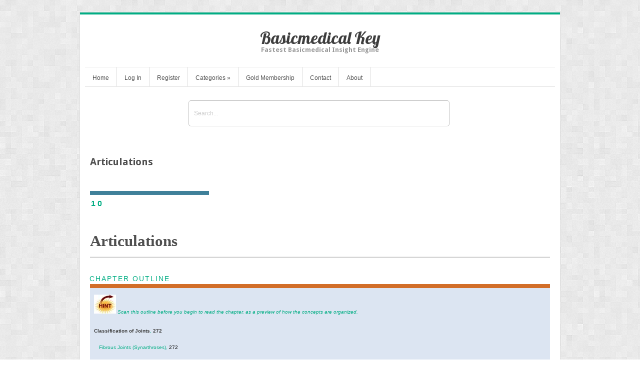

--- FILE ---
content_type: text/html; charset=UTF-8
request_url: https://basicmedicalkey.com/articulations/
body_size: 31774
content:
<!DOCTYPE html>
<html lang="en-US">
<head>	
<meta charset="UTF-8" />
<meta name="viewport" content="width=device-width" />
<meta name="author" content="UFO Themes" />

<title>Articulations | Basicmedical Key</title>

<link rel="pingback" href="https://basicmedicalkey.com/xmlrpc.php" />
<!--[if IE 8]>
	<link rel="stylesheet" type="text/css" href="https://basicmedicalkey.com/wp-content/themes/Interstellar/style-ie8.css" />
<![endif]--> 

<meta name='robots' content='max-image-preview:large' />
	<style>img:is([sizes="auto" i], [sizes^="auto," i]) { contain-intrinsic-size: 3000px 1500px }</style>
	<link rel='dns-prefetch' href='//secure.gravatar.com' />
<link rel='dns-prefetch' href='//stats.wp.com' />
<link rel='dns-prefetch' href='//fonts.googleapis.com' />
<link rel='dns-prefetch' href='//v0.wordpress.com' />
<link rel='dns-prefetch' href='//jetpack.wordpress.com' />
<link rel='dns-prefetch' href='//s0.wp.com' />
<link rel='dns-prefetch' href='//public-api.wordpress.com' />
<link rel='dns-prefetch' href='//0.gravatar.com' />
<link rel='dns-prefetch' href='//1.gravatar.com' />
<link rel='dns-prefetch' href='//2.gravatar.com' />
<link rel='dns-prefetch' href='//widgets.wp.com' />
<link rel='preconnect' href='//i0.wp.com' />
<link rel="alternate" type="application/rss+xml" title="Basicmedical Key &raquo; Feed" href="https://basicmedicalkey.com/feed/" />
<link rel="alternate" type="application/rss+xml" title="Basicmedical Key &raquo; Comments Feed" href="https://basicmedicalkey.com/comments/feed/" />
<script type="text/javascript">
/* <![CDATA[ */
window._wpemojiSettings = {"baseUrl":"https:\/\/s.w.org\/images\/core\/emoji\/16.0.1\/72x72\/","ext":".png","svgUrl":"https:\/\/s.w.org\/images\/core\/emoji\/16.0.1\/svg\/","svgExt":".svg","source":{"concatemoji":"https:\/\/basicmedicalkey.com\/wp-includes\/js\/wp-emoji-release.min.js?ver=6.8.3"}};
/*! This file is auto-generated */
!function(s,n){var o,i,e;function c(e){try{var t={supportTests:e,timestamp:(new Date).valueOf()};sessionStorage.setItem(o,JSON.stringify(t))}catch(e){}}function p(e,t,n){e.clearRect(0,0,e.canvas.width,e.canvas.height),e.fillText(t,0,0);var t=new Uint32Array(e.getImageData(0,0,e.canvas.width,e.canvas.height).data),a=(e.clearRect(0,0,e.canvas.width,e.canvas.height),e.fillText(n,0,0),new Uint32Array(e.getImageData(0,0,e.canvas.width,e.canvas.height).data));return t.every(function(e,t){return e===a[t]})}function u(e,t){e.clearRect(0,0,e.canvas.width,e.canvas.height),e.fillText(t,0,0);for(var n=e.getImageData(16,16,1,1),a=0;a<n.data.length;a++)if(0!==n.data[a])return!1;return!0}function f(e,t,n,a){switch(t){case"flag":return n(e,"\ud83c\udff3\ufe0f\u200d\u26a7\ufe0f","\ud83c\udff3\ufe0f\u200b\u26a7\ufe0f")?!1:!n(e,"\ud83c\udde8\ud83c\uddf6","\ud83c\udde8\u200b\ud83c\uddf6")&&!n(e,"\ud83c\udff4\udb40\udc67\udb40\udc62\udb40\udc65\udb40\udc6e\udb40\udc67\udb40\udc7f","\ud83c\udff4\u200b\udb40\udc67\u200b\udb40\udc62\u200b\udb40\udc65\u200b\udb40\udc6e\u200b\udb40\udc67\u200b\udb40\udc7f");case"emoji":return!a(e,"\ud83e\udedf")}return!1}function g(e,t,n,a){var r="undefined"!=typeof WorkerGlobalScope&&self instanceof WorkerGlobalScope?new OffscreenCanvas(300,150):s.createElement("canvas"),o=r.getContext("2d",{willReadFrequently:!0}),i=(o.textBaseline="top",o.font="600 32px Arial",{});return e.forEach(function(e){i[e]=t(o,e,n,a)}),i}function t(e){var t=s.createElement("script");t.src=e,t.defer=!0,s.head.appendChild(t)}"undefined"!=typeof Promise&&(o="wpEmojiSettingsSupports",i=["flag","emoji"],n.supports={everything:!0,everythingExceptFlag:!0},e=new Promise(function(e){s.addEventListener("DOMContentLoaded",e,{once:!0})}),new Promise(function(t){var n=function(){try{var e=JSON.parse(sessionStorage.getItem(o));if("object"==typeof e&&"number"==typeof e.timestamp&&(new Date).valueOf()<e.timestamp+604800&&"object"==typeof e.supportTests)return e.supportTests}catch(e){}return null}();if(!n){if("undefined"!=typeof Worker&&"undefined"!=typeof OffscreenCanvas&&"undefined"!=typeof URL&&URL.createObjectURL&&"undefined"!=typeof Blob)try{var e="postMessage("+g.toString()+"("+[JSON.stringify(i),f.toString(),p.toString(),u.toString()].join(",")+"));",a=new Blob([e],{type:"text/javascript"}),r=new Worker(URL.createObjectURL(a),{name:"wpTestEmojiSupports"});return void(r.onmessage=function(e){c(n=e.data),r.terminate(),t(n)})}catch(e){}c(n=g(i,f,p,u))}t(n)}).then(function(e){for(var t in e)n.supports[t]=e[t],n.supports.everything=n.supports.everything&&n.supports[t],"flag"!==t&&(n.supports.everythingExceptFlag=n.supports.everythingExceptFlag&&n.supports[t]);n.supports.everythingExceptFlag=n.supports.everythingExceptFlag&&!n.supports.flag,n.DOMReady=!1,n.readyCallback=function(){n.DOMReady=!0}}).then(function(){return e}).then(function(){var e;n.supports.everything||(n.readyCallback(),(e=n.source||{}).concatemoji?t(e.concatemoji):e.wpemoji&&e.twemoji&&(t(e.twemoji),t(e.wpemoji)))}))}((window,document),window._wpemojiSettings);
/* ]]> */
</script>
<link rel='stylesheet' id='jetpack_related-posts-css' href='https://basicmedicalkey.com/wp-content/plugins/jetpack/modules/related-posts/related-posts.css?ver=20240116' type='text/css' media='all' />
<link rel='stylesheet' id='ht_ctc_main_css-css' href='https://basicmedicalkey.com/wp-content/plugins/click-to-chat-for-whatsapp/new/inc/assets/css/main.css?ver=4.36' type='text/css' media='all' />
<link rel='stylesheet' id='wp-post-styling-css' href='https://basicmedicalkey.com/wp-content/plugins/wp-post-styling/css/wp-post-styling.css?ver=6.8.3' type='text/css' media='all' />
<style id='wp-post-styling-inline-css' type='text/css'>
@media screen{/* ==================== EPUB_CSS version 2.3.1 ===================== */
/* ==================== standards styles ===================== */
body
{
margin-left: 2em;
margin-right: 2em;
font-family: \"Palatino Linotype\", \"Book Antiqua\", Palatino, serif, \"Charis\";
}
@font-face
{
font-family: \"Charis\";
font-style: normal;
font-weight: normal;
src:url(fonts/CharisSILR.ttf);
}
@font-face
{
font-family: \"Charis\";
font-style: normal;
font-weight: bold;
src:url(fonts/CharisSILB.ttf);
}
@font-face
{
font-family: \"Charis\";
font-style: italic;
font-weight: normal;
src:url(fonts/CharisSILI.ttf);
}
@font-face
{
font-family: \"Charis\";
font-style: italic;
font-weight: bold;
src:url(fonts/CharisSILBI.ttf);
}
/*-----------***Title Page Styles - Start***----------------*/
.book_halftitle
{
text-align: center;
margin-top: 4px;
font-size: 160%;
margin-top: 80px;
}
.book_title
{
font-family: \"Palatino Linotype\", \"Book Antiqua\", Palatino, serif;
font-size: 300%;
line-height: 1.2em;
text-align: left;
text-indent: 0em;
border-bottom: 2px solid #999;
margin-top: 60px;
margin-bottom: 0.5em;
padding-bottom: 0.5em;
}
.book_subtitle
{
font-family: Arial, Helvetica, sans-serif;
font-size: 180%;
font-weight: lighter;
text-align: left;
text-indent: 0em;
margin-bottom: 2em;
}
.edition
{
font-family: Arial, Helvetica, sans-serif;
color: #999;
font-size: 90%;
text-transform: uppercase;
letter-spacing: 1px;
text-align: left;
text-indent: 0em;
margin-top: 60px;
margin-bottom: 46px;
padding-bottom: 0.5em;
}
.dropnum
{
font-family: Arial, Helvetica, sans-serif;
color: #999;
font-size: 180%;
font-weight: lighter;
letter-spacing: -1px;
}
div.ctr
{
text-align: left;
text-indent: 0em;
font-weight: bold;
font-size: 80%;
padding-top: 0.2em;
padding-bottom: 0.25em;
padding-left: 0.2em;
padding-right: 0.2em;
}
.titleauthor
{
font-family: \"Palatino Linotype\", \"Book Antiqua\", Palatino,serif;
color: #3f8099;
font-size: 150%;
text-align: left;
text-indent: 0em;
margin-top: 1em;
margin-bottom: 0.5em;
}
span.degrees
{
font-family: \"Palatino Linotype\", \"Book Antiqua\", Palatino, serif;
font-size: 100%;
}
.base
{
text-align: left;
text-indent: 0em;
margin-top: 125px;
}
.fmaffiliation
{
text-align: left;
text-indent: 0em;
margin-top: 0.05em;
margin-bottom: 0em;
font-size: 80%;
font-style: italic;
color: #999;
}
.publisher
{
text-align: left;
text-indent: 0em;
font-size: 80%;
margin-bottom: 0.5em;
margin-top: 90px;
padding-right: 10px;
padding-top: 10px;
padding-bottom: 10px;
}
/*-----------***Title Page Styles - End***----------------*/
/*-----------***Dedication Page Styles - start***----------------*/
.dedication
{
font-family: \"Palatino Linotype\", \"Book Antiqua\", Palatino, serif;
font-size: 90%;
line-height: 1.3em;
text-align: center;
margin-top: 3em;
}
.dedicationau
{
font-family: Arial, Helvetica, sans-serif;
font-size: 75%;
font-weight: bold;
text-align: center;
color: #3F8099;
}
.dedication2
{
font-family: \"Palatino Linotype\", \"Book Antiqua\", Palatino, serif;
font-size: 90%;
text-align: center;
margin-top: 0em;
}
/*-----------***Dedication Page Styles - end***----------------*/
/*-----------***Preface Styles - Start***----------------*/
.para_fl
{
font-size: 80%;
text-align: justify;
text-indent: 0em;
margin-bottom: 0.5em;
margin-top: 0em;
}
.para_indented
{
font-size: 80%;
text-align: justify;
margin-bottom: 0.5em;
margin-top: 0em;
text-indent: 1.00em;
}

.fmauthor
{
font-family: \"Palatino Linotype\", \"Book Antiqua\", Palatino, serif;
font-size: 80%;
font-weight: bold;
text-align: left;
text-indent: 0em;
margin-top: 0.5em;
margin-bottom: 0.5em;
margin-left: 30px;
color: #999;
}

.fmauthoraffil
{
font-size: 70%;
font-weight: normal;
text-align: left;
text-indent: 0em;
margin-bottom: 0em;
font-family: Arial, Helvetica, sans-serif;
color: #999;
margin-left: 0em;
font-style: italic;
margin-top: -0.75em;
}
.authorsignature
{
font-family: \"Palatino Linotype\", \"Book Antiqua\", Palatino,serif;
font-size: 80%;
line-height: 1em;
font-weight: bold;
text-align: left;
text-indent: 0em;
color: #999;
margin-top: 1em;
margin-bottom: 0.75em;
padding-left: 2em;
}
.contribname
{
font-family: \"Palatino Linotype\", \"Book Antiqua\", Palatino,serif;
font-weight: bold;
text-align: left;
text-indent: 0em;
color: #3F8099;
margin-top: 0em;
}
.contribname1
{
font-family: \"Palatino Linotype\", \"Book Antiqua\", Palatino,serif;
font-size: 80%;
font-weight: bold;
text-align: left;
text-indent: 0em;
color: #3F8099;
margin-top: 0.5em;
margin-bottom: 0em;
}
.contributors-affiliation
{
font-size: 80%;
}
.contributors-affiliation1
{
font-size: 60%;
margin-top: 0em;
margin-bottom: 0em;
}
.affiliation
{
font-family: Arial, Helvetica, sans-serif;
font-size: 75%;
text-align: left;
color: #999;
}
.contributors-chapter-title
{
text-align: left;
text-indent: 0em;
font-size: 100%;
margin-top: 0.30em;
margin-bottom: 0.5em;
margin-left: 1.25em;
font-style: italic;
}
.hangtext
{
font-family: \"Palatino Linotype\", \"Book Antiqua\", Palatino, serif;
text-align: left;
text-indent: -2em;
margin-top: -0.5em;
padding-left: 2em;
}
/*-----------***Preface Styles - End***----------------*/

/*-----------***Volume Styles - Start***----------------*/
#VN
{
font-family: Arial, Helvetica, sans-serif;
background-color: #800000;
height: 40px;
width: 340px;
color: #ffffff;
text-align: center;
letter-spacing: 4px;
font-size: 120%;
border-right-width: 1px;
border-right-style: solid;
border-right-color: #000;
line-height: 1.5em;
text-transform: uppercase;
padding-top: 6px;
padding-left: 8px;
margin-bottom: 0.25em;
}
.volumeau
{
font-size: 120%;
text-align: left;
text-indent: 0em;
color: #800000;
line-height: normal;
margin-bottom: 0.25em;
margin-left: 25px;
}
.volumauaffil
{
font-family: Arial, Helvetica, sans-serif;
font-size: 70%;
color: #999;
text-indent: 0em;
margin-top: 0em;
text-align: left;
margin-bottom: 2em;
margin-left: 25px;
}
.illustrationline
{
text-align: left;
text-indent: 0em;
margin-top: 2.5em;
margin-bottom: -0.75em;
font-size: 90%;
font-style: oblique;
color: #999;
font-family: Arial, Helvetica, sans-serif;
margin-left: 25px;
}
/*-----------***Volume Styles - End***----------------*/

/*-----------***Part Title Page Styles - Start***----------------*/
p.parttitle
{
display: block;
font-size: 300%;
text-align: left;
text-indent: 0em;
margin-top: 0em;
margin-bottom: 1em;
padding-right: 10px;
line-height: 1em;
font-family: \"Palatino Linotype\", \"Book Antiqua\", Palatino, serif;
}
p.partsubt
{
display: block;
font-size: 160%;
text-align: left;
text-indent: 0em;
margin-top: 0.5em;
margin-bottom: 0.5em;
padding-right: 10px;
}
.partau
{
font-size: 90%;
font-weight: bold;
text-align: left;
text-indent: 0em;
margin-top: 0em;
margin-bottom: 1.5em;
}
.partoutlhd
{
font-family: Arial, Helvetica, sans-serif;
font-size: 100%;
font-style: normal;
font-weight: bold;
text-transform: uppercase;
color: #3f8099;
letter-spacing: 2px;
text-align: left;
text-indent: 0em;
border-bottom-width: 4px;
border-bottom-style: solid;
border-bottom-color: #707808;
padding-bottom: 3px;
margin-bottom: 0px;
}
/*-----------***Part Title Page Styles - End***----------------*/

/*-----------***Section Page Styles - Start***----------------*/
p.sectnum
{
display: block;
font-size: 120%;
text-align: left;
text-indent: 0em;
padding-left: 8px;
font-weight: bold;
color: #3f8099;
}
#SN
{
font-family: Arial, Helvetica, sans-serif;
font-size: 130%;
line-height: 1.5em;
font-weight: bold;
font-variant: normal;
text-transform: uppercase;
color: #3f8099;
letter-spacing: 4px;
text-align: left;
text-indent: 0em;
padding-top: 8px;
padding-left: 0px;
border-top-width: 8px;
border-top-style: solid;
border-top-color: #d26e29;
}
p.secttitle
{
display: block;
font-size: 240%;
text-align: left;
text-indent: 0em;
padding-right: 10px;
margin-top: 0em;
margin-bottom: 1em;
font-weight: normal;
font-family: \"Palatino Linotype\", \"Book Antiqua\", Palatino, serif;
line-height: 1.2em;
}

p.sectsubt
{
display: block;
font-size: 175%;
padding-right: 10px;
margin-top: 0.5em;
margin-bottom: 1em;
}
.sectau
{
font-size: 80%;
font-weight: bold;
text-align: left;
text-indent: 0em;
margin-top: 0.25em;
margin-bottom: 1.5em;
}
div.outl
{
padding-top: 0px;
padding-bottom: 3px;
padding-left: 3px;
padding-right: 3px;
margin-bottom: 1em;
background-color: #E3F2E7;
}
div.outlchap
{
margin-bottom: 2em;
background-color: #dce5f2;
color: #000000;
padding: 8px;
margin-top: 0em;
border-top-color: #285050;
border-top-style: solid;
border-top-width: 0px;
}
.sectoutlhd
{
font-size: 100%;
font-weight: bold;
background-color: #ffffff;
padding-top: 0em;
padding-left: 0em;
padding-right: 0em;
padding-bottom: 3px;
margin-top: 0em;
margin-bottom: 0em;
font-family: Arial, Helvetica, sans-serif;
color: #d26e29;
line-height: 1.3em;
text-transform: uppercase;
letter-spacing: 2px;
font-style: normal;
border-bottom-color: #3f8099;
border-bottom-style: solid;
border-bottom-width: 4px;
}
div.outlsect
{
margin-bottom: 2em;
background-color: #E9E9E9;
color: #000000;
padding: 8px;
margin-top: 0em;
border-top-color: #d26e29;
border-top-style: solid;
border-top-width: 0px;
}
div.outl .sectoutlchap
{
font-size: 85%;
margin-top: 0.25em;
margin-bottom: 0.25em;
margin-left: 1em;
text-indent: -1em;
padding-top: 0.5em;
padding-left: 0.5em;
padding-right: 0em;
padding-bottom: 0em;
background-color: #E3F2E7;
}
.secttextfl
{
font-size: 80%;
text-indent: 0em;
text-align: justify;
margin-bottom: 0.5em;
margin-top: 0em;
}
.secttext
{
font-size: 80%;
text-align: justify;
margin-bottom: 0.5em;
margin-top: 0em;
text-indent: 1.00em;
}
/*-----------***Section Page Styles - End***----------------*/

/*-----------***Chapter Page Styles - Start***----------------*/
h1.chapnum
{
margin-top: 0em;
margin-bottom: 0em;
font-size: 120%;
text-align: right;
text-indent: 0em;
background-color: #9E0052;
padding-top: 0.25em;
padding-bottom: 0.25em;
padding-right: 0.25em;
color: #ffffff;
border-bottom: 1px solid #000000;
}
h1.chapnum1
{
margin-top: 0em;
margin-bottom: 0em;
font-size: 120%;
font-weight: bold;
text-align: left;
text-indent: 0em;
background-color: #9E0052;
padding-top: 0.25em;
padding-bottom: 0.25em;
padding-right: 0.25em;
color: #ffffff;
border-bottom: 1px solid #000000;
}

p.chaptitle1
{
margin-top: 1em;
margin-bottom: 0em;
font-size: 240%;
text-align: left;
text-indent: 0em;
line-height: 1em;
}
h2.chapsubt
{
margin-top: 0em;
margin-bottom: 1em;
font-size: 150%;
text-indent: 0em;
line-height: 1.1em;
font-family: Arial, Helvetica, sans-serif;
font-weight: lighter;
font-variant: normal;
}
.chapau
{
font-family: \"Palatino Linotype\", \"Book Antiqua\", Palatino, serif;
font-size: 70%;
padding-left: 0em;
margin-left: 0em;
text-indent: 0em;
font-weight: lighter;
color: #999;
margin-bottom: 3em;
}
.presented
{
font-family: \"Palatino Linotype\", \"Book Antiqua\", Palatino, serif;
font-size: 70%;
padding-left: 0em;
margin-left: 0em;
text-indent: 0em;
font-weight: lighter;
color: #999;
margin-bottom: 2em;
}
.chapau1
{
text-align: left;
text-indent: 0em;
margin-top: 0.5em;
font-weight: bold;
font-size: 88%;
}
p.chapoutlhd
{
font-size: 105%;
font-weight: normal;
margin-top: 2em;
margin-bottom: 0em;
text-align: left;
line-height: 1.3em;
padding-left: 0px;
padding-top: 7px;
padding-bottom: 2px;
font-family: Arial, Helvetica, sans-serif;
letter-spacing: 2px;
padding-right: 5px;
text-transform: uppercase;
border-bottom-width: 8px;
border-bottom-style: solid;
border-bottom-color: #d26e29;
text-indent: -1px;
}
p.chapoutl1
{
font-size: 80%;
font-weight: normal;
margin-left: 0em;
margin-top: 0.5em;
margin-bottom: 0em;
margin-right: 2em;
text-align: left;
text-indent: 0em;
line-height: 1.3em;
font-family: Arial, Helvetica, sans-serif;
}
p.chapoutl2
{
font-size: 80%;
font-weight: normal;
margin-left: 1em;
text-indent: 0em;
margin-right: 2em;
margin-top: 0em;
text-indent: 0em;
margin-bottom: 0em;
text-align: left;
line-height: 1.3em;
font-family: Arial, Helvetica, sans-serif;
}
p.chapoutl3
{
font-size: 80%;
font-weight: normal;
margin-left: 2em;
margin-right: 2em;
text-indent: 0em;
margin-top: 0em;
margin-bottom: 0em;
text-align: left;
line-height: 1.3em;
font-family: Arial, Helvetica, sans-serif;
}
.objectset
{
margin-bottom: 2em;
margin-top: 0em;
text-indent: 0em;
padding-top: 8px;
padding-bottom: 0.5em;
background-color: #dce5f2;
color: #000000;
padding-bottom: 8px;
}
.objhead
{
font-size: 105%;
margin-top: 2em;
margin-bottom: 0em;
padding-top: 5px;
padding-left: 0px;
padding-right: 5px;
padding-bottom: 2px;
font-weight: normal;
font-family: Arial, Helvetica, sans-serif;
letter-spacing: 2px;
line-height: 1.3em;
text-align: left;
text-indent: -1px;
border-bottom-width: 8px;
border-bottom-style: solid;
border-bottom-color: #c5a44e;
}
.objtext
{
font-size: 80%;
font-weight: bold;
margin-bottom: 0em;
margin-top: 0em;
margin-left: 0.05em;
padding-top: 0em;
padding-left: 0.5em;
font-family: Arial, Helvetica, sans-serif;
color: #3F8099;
line-height: 1em;
}
.objectivetext
{
font-family: Arial, Helvetica, sans-serif;
font-style: italic;
padding-left: 8px;
line-height: 0em;
font-size: 80%;
}
.Key_Term_Head
{
font-family: Arial, Helvetica, sans-serif;
font-size: 105%;
font-style: normal;
line-height: 1.3em;
font-weight: normal;
text-transform: uppercase;
letter-spacing: 2px;
text-align: left;
margin-left: 0px;
padding-top: 7px;
padding-bottom: 2px;
padding-left: 0px;
margin-bottom: 0px;
text-indent: -1px;
margin-top: 2px;
border-bottom-width: 8px;
border-bottom-style: solid;
border-bottom-color: #3f8099;
}
.Key_Term_List
{
font-family: Arial, Helvetica, sans-serif;
font-size: 80%;
line-height: 1.3em;
font-weight: bold;
text-align: left;
margin-top: 0em;
margin-right: 8px;
margin-bottom: 0.5em;
text-indent: -1em;
padding-left: 1em;
}
.Key_Term_def
{
font-family: Arial, Helvetica, sans-serif;
font-size: 80%;
font-style: normal;
line-height: 1.3em;
text-align: left;
text-indent: -2em;
padding-left: 1em;
font-weight: normal;
margin-left: 0em;
}
.objbulllist
{
font-size: 80%;
font-weight:normal;
margin-top: 0.2em;
margin-bottom: 0.2em;
text-indent: -0.70em;
margin-left: 1em;
font-family: Arial, Helvetica, sans-serif;
}
h2.h1hd
{
font-size: 130%;
margin-top: 1em;
margin-bottom: 0.25em;
font-family: Arial, Helvetica, sans-serif;
color: #707B08;
page-break-inside: avoid;
}
h3.h2hd
{
font-size: 110%;
margin-top: 1em;
margin-bottom: 0.25em;
font-family: Arial, Helvetica, sans-serif;
color: #3f8099;
}
h4.h3hd
{
font-size: 90%;
font-weight: bold;
margin-top: 1em;
margin-bottom: 0.25em;
text-transform: none;
color: #800000;
font-family: Arial, Helvetica, sans-serif;
}
h5.h4hd
{
font-size: 85%;
font-weight: bold;
margin-top: 1em;
margin-bottom: 0.25em;
text-transform: none;
color: #d26e29;
font-family: Arial, Helvetica, sans-serif;
}
h6.h5hd
{
font-size: 80%;
font-weight: bold;
margin-top: 1em;
margin-bottom: 0.25em;
text-transform: none;
color: #747574;
font-family: Arial, Helvetica, sans-serif;
}
.h6hd
{
font-size: 80%;
font-weight: bold;
margin-top: 1em;
margin-bottom: 0.25em;
text-transform: none;
color: #00948C;
font-family: Arial, Helvetica, sans-serif;
}
.h7hd
{
font-size: 80%;
font-weight: bold;
margin-top: 1em;
margin-bottom: 0.25em;
text-transform: none;
color: #0067C8;
font-family: Arial, Helvetica, sans-serif;
}
.h8hd
{
font-size: 80%;
font-weight: bold;
margin-top: 1em;
margin-bottom: 0.25em;
text-transform: none;
font-family: Arial, Helvetica, sans-serif;
}

.h3after2
{
font-family: Arial, Helvetica, sans-serif;
font-size: 90%;
font-weight: bold;
font-variant: normal;
color: #800000;
text-indent: 0em;
margin-top: 0px;
margin-bottom: 0.25em;
}
.textfl
{
font-size: 80%;
text-align: justify;
margin-bottom: 0em;
margin-top: 0em;
text-indent: 0em;
}
.text
{
font-size: 80%;
text-align: justify;
margin-bottom: 0em;
margin-top: 0em;
text-indent: 1em;
}
.biography
{
font-size: 80%;
text-align: justify;
margin-bottom: 0em;
margin-top: 1em;
text-indent: 0em;
}
.stereo
{
font-size: 80%;
text-align: justify;
margin-bottom: 0em;
margin-top: 1em;
text-indent: 0em;
}
.ttextfl
{
font-size: 80%;
text-align: justify;
margin-bottom: 0em;
margin-top: 0em;
text-indent: 0em;
}
.Reduced_text
{
font-family: \"Palatino Linotype\", \"Book Antiqua\", Palatino, serif;
font-size: 70%;
line-height: 1.2em;
text-align: left;
text-indent: 0em;
margin-top: 0.75em;
margin-right: 1em;
margin-bottom: 0.75em;
margin-left: 1em;
}
.fig
{
margin-top: 2em;
margin-bottom: 0.5em;
padding-right: 5px;
padding-left: 5px;
padding-top: 5px;
text-align: center;
}
.figleg
{
font-size: 72.5%;
line-height: 1.2em;
text-align: left;
text-indent: 0em;
font-family: Arial, Helvetica, sans-serif;
margin-right: 2em;
margin-left: 2em;
}
.figtitle
{
font-family: Arial, Helvetica, sans-serif;
font-size: 72.5%;
line-height: 1.25em;
font-weight: bold;
}
.figcredit
{
font-size: 70%;
padding-right: 10px;
text-indent: 0em;
text-align: left;
}
.b1source
{
font-size: 60%;
color: #000000;
text-indent: 0em;
margin-left: 0em;
border-top-width: 1px;
border-top-style: solid;
border-top-color: #999999;
}
.fignum
{
font-size: 90%;
font-weight: bold;
padding-right: 10px;
text-align: left;
text-indent: 0em;
text-transform: uppercase;
color: #800000;
}
.tablediv
{
background-color: #E3F2E7;
padding: 10px;
border-top-width: 5px;
border-top-style: solid;
border-top-color: #007DAC;
color: #000000;
}
.t1hd
{
font-family: Arial, Helvetica, sansserif;
font-size: 90%;
color: #007DAC;
font-weight: bold;
margin-top: 0.5em;
margin-bottom: 0.5em;
}
td.straddlehd
{
font-family: Arial, Helvetica, sans-serif;
font-size: 70%;
color: #007DAC;
padding-top: 0.5em;
padding-bottom: 0.5em;
font-weight: bold;
background-color: #E3F2E7;
}
.tbody
{
vertical-align: top;
border: solid 1px;
border-collapse: collapse;
padding: 0.5em;
text-indent:0em;
margin-top: 1em;
margin-left: 0em;
}
td.tcolhd
{
font-size: 70%;
font-weight: bold;
border-top: solid 1px;
padding: 0.5em 0.5em 0.5em 1.2em;
text-indent: -1.0em;
}
td.tcolhd2
{
font-size: 70%;
font-weight: normal;
border-bottom: 1px solid #000000;
text-indent: 0.5em;
}
td.t2hd
{
font-family: Arial, Helvetica, sans-serif;
font-size: 85%;
font-weight: bold;
margin-top: 0.5em;
margin-bottom: 0.25em;
}
.tbody_fl
{
font-family: Arial, Helvetica, sans-serif;
font-size: 80%;
margin: 0px;
line-height: 1.25em;
}
.tbody_ind
{
font-family: Arial, Helvetica,sans-serif;
font-size: 80%;
text-indent: 1em;
margin: 0px;
line-height: 1.25em;
}
td.t3hd
{
font-size: 70%;
font-weight: bold;
text-indent: 0.5em;
}
td.tunnlist
{
vertical-align: top;
font-size: 80%;
text-indent: 1px;
padding-top: 0em;
padding-right: 0em;
padding-bottom: 0em;
padding-left: 1em;
}
/*-----------***tableunnumberlist Styles - Start***----------------*/
.tunnumlist
{
padding-left: 0.7em;
text-indent: -0.7em;
margin-left: 0em;
margin-top: 0em;
margin-bottom: 0em;
vertical-align: top;
}
.tunnumlist1
{
padding-left: 1.6em;
text-indent: -0.7em;
margin-left: 0em;
margin-top: 0em;
margin-bottom: 0em;
vertical-align: top;
}
/*-----------***tableunnumberlist Styles - End***----------------*/

/*-----------***tablebulllist Styles - Start***----------------*/
.tbulllist
{
font-size: 80%;
padding-left: 0.7em;
text-indent: -0.7em;
margin-left: 0em;
margin-top: 0em;
margin-bottom: 0em;
vertical-align: top;
}
.tbulllist1
{
font-size: inherit;
padding-left: 1.6em;
text-indent: -0.7em;
margin-left: 0em;
margin-top: 0em;
margin-bottom: 0em;
vertical-align: top;
}
/*-----------***tablebulllist Styles - End***----------------*/

/*-----------***tablenumlist Styles - Start***----------------*/
.tnumlist
{
padding-left: 1em;
text-indent: -1em;
margin-left: 0em;
margin-top: 0em;
margin-bottom: 0em;
vertical-align: top;
}
.tnumlista
{
padding-left: 1.2em;
text-indent: -1.7em;
margin-left: 0em;
margin-top: 0em;
margin-bottom: 0em;
vertical-align: top;
}
.tnumlist1
{
padding-left: 2.7em;
text-indent: -1em;
margin-left: 0em;
margin-top: 0em;
margin-bottom: 0em;
vertical-align: top;
}
.tnumlist1a
{
padding-left: 2.7em;
text-indent: -1.7em;
margin-left: 0em;
margin-top: 0em;
margin-bottom: 0em;
vertical-align: top;
}
/*-----------***tablenumlist Styles - End***----------------*/
.tlist
{
font-family: Arial, Helvetica, sans-serif;
font-size: 80%;
line-height: 1.25em;
text-indent: -1em;
display: block;
list-style-type: none;
margin-left: -1.25em;
}
.tlist2
{
font-family: Arial, Helvetica, sans-serif;
font-size: 80%;
line-height: 1.25em;
margin-left: -2.5em;
list-style-type: none;
}
.table
{
text-align: left;
text-indent: 0em;
margin-top: 1em;
margin-bottom: 0.5em;
border-bottom: 5px solid #007DAC;
}
.table1
{
text-align: left;
text-indent: 0em;
margin-top: 2em;
margin-bottom: 0.5em;
}
.table2
{
text-align: left;
text-indent: 0em;
margin-top: 1em;
margin-bottom: 1em;
}
.pageavoid
{
page-break-inside: avoid;
text-indent: 0em;
margin-top: 0em;
padding-bottom: 10px;
}
td.green
{
background-color: #E3F2E7;
}
.tnum
{
font-size: 75%;
font-weight: bold;
font-family: Arial, Helvetica, sans-serif;
color: #800000;
border-top-width: 2px;
border-top-style: solid;
border-top-color: #007DAC;
padding-top: 5px;
margin-bottom: 0px;
text-indent: 0em;
}
.ttitle
{
font-size: 75%;
font-weight: bold;
font-family: Arial, Helvetica, sans-serif;
margin: 5px 0px -1px 0px;
border-bottom-width: 2px;
border-bottom-style: solid;
border-bottom-color: #007DAC;
padding-bottom: 5px;
text-indent: 0em;
}
p.tftnote
{
font-size: 65%;
margin-top: 0.5em;
margin-bottom: 0em;
margin-left: 0em;
text-indent: 0em;
vertical-align: top;
font-family: Arial, Helvetica, sans-serif;
}
.box
{
text-align: left;
text-indent: 0em;
background-color: #F3D68B;
color: #000000;
margin-bottom: 0em;
padding-top: 0.5em;
padding-bottom: 0.5em;
border-bottom: 1px solid #000000;
}
.boxa
{
text-align: left;
text-indent: 0em;
background-color: #F3D68B;
color: #000000;
padding-top: 0.5em;
padding-bottom: 0.5em;
border-bottom: 1px solid #000000;
margin-bottom: 0em;
}
.box2
{
text-align: left;
text-indent: 0em;
background-color: #C7EAFB;
color: #000000;
margin-bottom: 0em;
padding-top: 0.5em;
padding-bottom: 0.5em;
border-bottom: 5px solid #007DAC;
}
.boxg1
{
margin-top: 2em;
margin-bottom: 3em;
background-color: #EDEDED;
color: #000000;
margin-right: 2em;
margin-left: 1.5em;
text-indent: 0em;
padding-top: 6px;
padding-right: 8px;
padding-bottom: 8px;
padding-left: 8px;
}
.boxg2
{
font-size: 72%;
padding-left: 0em;
padding-right: 0em;
padding-bottom: 1em;
margin-bottom: 1em;
margin-top: -0.25em;
background-color: #E3F2E7;
color: #000000;
}
.boxg3
{
font-size: 72%;
padding-left: 0em;
padding-right: 0em;
padding-bottom: 0.5em;
margin-bottom: 0.25em;
margin-top: 1em;
border-top: solid 2px #8781BD;
border-bottom: solid 2px #8781BD;
border-left: solid 2px #8781BD;
border-right: solid 2px #8781BD;
background-color: #EEEDF6;
color: #000000;
}
.boxg4
{
font-size: 72%;
padding-top: 0em;
padding-left: 0em;
padding-right: 0em;
padding-bottom: 1em;
margin-bottom: 1em;
background-color: #FFF1D0;
color: #000000;
border-bottom: 1px solid #000000;
}
.boxg5
{
margin-top: 2em;
margin-bottom: 3em;
margin-right: 2em;
margin-left: 1.5em;
text-indent: 0em;
padding-top: 6px;
padding-right: 8px;
padding-bottom: 8px;
padding-left: 8px;
border: 1px solid #666666;
}
.b1num
{
padding-left: 0px;
padding-right: 0px;
font-weight: bold;
font-size: 85%;
margin-left: 0px;
text-indent: 0em;
font-family: Arial, Helvetica, sans-serif;
padding-bottom: 4px;
padding-top: 0px;
margin-right: -7px;
margin-bottom: 3px;
display: inline-block;
border-bottom-width: thick;
border-bottom-style: solid;
border-bottom-color: #3F8099;
}
.b2num
{
margin-top: 0em;
color: #000000;
padding-left: 5px;
padding-right: 5px;
font-weight: bold;
font-size: 80%;
}
.b1title
{
text-align: left;
text-indent: 0em;
padding-left: 0px;
padding-bottom: 0px;
padding-right: 5px;
font-weight: bold;
font-size: 100%;
letter-spacing: 2px;
color: #d26e29;
margin-top: 0em;
margin-bottom: 0em;
border-bottom-color: #cdcdcd;
border-bottom-style: solid;
border-bottom-width: 2px;
}
.b1caption
{
padding-left: 0px;
padding-bottom: 0px;
padding-right: 5px;
text-indent: 0em;
font-weight: bold;
font-size: 90%;
letter-spacing: 2px;
color: #3F8099;
margin-bottom: 0em;
margin-top: 0em;
}
.b2title
{
text-align: left;
text-indent: 0em;
margin-top: 0em;
padding-top: 0.25px;
padding-left: 5px;
padding-bottom: 5px;
padding-right: 5px;
font-weight: bold;
font-size: 90%;
color: #000000;
margin-top: 0.25em;
}
.b1subt
{
text-align: left;
text-indent: 0em;
padding-left: 0px;
padding-right: 0px;
padding-bottom: 0px;
font-weight: bold;
font-size: 95%;
margin-bottom: 0.25em;
color: #3F8099;
padding-top: 0px;
margin-top: 10px;
}
.b1au
{
padding-left: 0px;
padding-bottom: 10px;
font-size: 75%;
margin-top: 0em;
margin-bottom: 0em;
font-weight: bold;
color: #666666;
text-align: left;
text-indent: 0em;
padding-top: 5px;
}
.b1textfl
{
font-size: 80%;
text-align: justify;
color: #000000;
margin-bottom: 0em;
margin-top: 0em;
text-indent: 0em;
padding-left: 0px;
padding-right: 5px;
}
.b1text
{
font-size: 80%;
text-align: justify;
color: #000000;
margin-bottom: 0em;
margin-top: 0em;
text-indent: 1em;
padding-left: 0px;
padding-right: 5px;
}
.b11hd
{
text-align: left;
text-indent: 0em;
font-size: 90%;
font-weight: bold;
margin-top: 0.5em;
margin-bottom: 0.25em;
padding-left: 0px;
padding-top: 0px;
color: #707B08;
}
.b12hd
{
text-align: left;
text-indent: 0em;
font-size: 90%;
color: #3f8099;
font-weight: bold;
margin-top: 0.25em;
margin-bottom: 0em;
padding-left: 0px;
}
.b13hd
{
font-size: 80%;
text-align: left;
color: #800000;
text-indent: 0em;
font-weight: bold;
margin-top: 0.25em;
margin-bottom: 0em;
padding-left: 0px;
}
.b14hd
{
font-size: 80%;
text-align: left;
color: #d26e29;
text-indent: 0em;
font-weight: bold;
margin-top: 0.25em;
margin-bottom: 0em;
padding-left: 0px;
}
.b15hd
{
font-size: 80%;
text-align: left;
color: #747574;
text-indent: 0em;
font-weight: bold;
margin-top: 0.25em;
margin-bottom: 0em;
padding-left: 0px;
}
.b16hd
{
font-size: 80%;
text-align: left;
color: #00948C;
text-indent: 0em;
font-weight: bold;
margin-top: 0.25em;
margin-bottom: 0em;
padding-left: 0px;
}
.b17hd
{
font-size: 80%;
text-align: left;
color: #0067C8;
text-indent: 0em;
font-weight: bold;
margin-top: 0.25em;
margin-bottom: 0em;
padding-left: 0px;
}
.b2subt
{
text-align: left;
color: #000000;
text-indent: 0em;
padding-top: 5px;
padding-left: 5px;
padding-bottom: 5px;
padding-right: 5px;
font-weight: normal;
font-size: 90%;
margin-top: 0.25em;
margin-bottom: 0.25em;
border-bottom: 2px solid #007DAC;
}
.b1quote
{
font-size: 80%;
color: #000000;
font-style: italic;
margin-top: 0.75em;
margin-right: 3em;
margin-bottom: 0.75em;
margin-left: 35px;
text-align: left;
text-indent: 0em;
}
.b1quoteau
{
font-family: Arial, Helvetica, sans-serif;
color: #000000;
font-size: 60%;
text-align: left;
text-indent: 0em;
margin-left: 5px;
font-style: normal;
font-weight: bold;
}
p.b1ftnote
{
font-size: 68%;
color: #000000;
margin-right: 5px;
margin-left: 2em;
text-indent:-2em;
margin-bottom: 0px;
margin-top: 0em;
}

/*-----------***unnumlist Styles - Start***----------------*/
.unnumlist
{
font-size: 80%;
text-indent: -1em;
margin-left: 1.5em;
margin-top: 0em;
margin-bottom: 0em;
}
.unnumlist1
{
font-size: 80%;
text-indent: -1em;
margin-left: 2.5em;
margin-top: 0em;
margin-bottom: 0em;
}
.unnumlist2
{
font-size: 80%;
text-indent: -1em;
margin-left: 3.5em;
margin-top: 0em;
margin-bottom: 0em;
}
.unnumlist3
{
font-size: 80%;
text-indent: -1em;
margin-left: 4.5em;
margin-top: 0em;
margin-bottom: 0em;
}
.unnumlist4
{
font-size: 80%;
text-indent: -1em;
margin-left: 5.5em;
margin-top: 0em;
margin-bottom: 0em;
}
.unnumlist5
{
font-size: 80%;
text-indent: -1em;
margin-left: 6.5em;
margin-top: 0em;
margin-bottom: 0em;
}
/*-----------***unnumlist Styles - End***----------------*/

/*-----------***numlist Styles - Start***----------------*/
.numlist
{
font-size: 80%;
text-indent: -1.2em;
margin-left: 1.2em;
margin-top: 0em;
margin-bottom: 0em;
}
.numlista
{
font-size: 80%;
text-indent: -1.8em;
margin-left: 1em;
margin-top: 0em;
margin-bottom: 0em;
}
.numlistb
{
font-size: 80%;
text-indent: -2.3em;
margin-left: 0.9em;
margin-top: 0em;
margin-bottom: 0em;
}
.numlistc
{
font-size: 80%;
text-indent: -2.9em;
margin-left: 0.9em;
margin-top: 0em;
margin-bottom: 0em;
}
.numlist1
{
font-size: 80%;
text-indent: -1.2em;
margin-left: 4.1em;
margin-top: 0em;
margin-bottom: 0em;
}
.numlist1a
{
font-size: 80%;
text-indent: -1.8em;
margin-left: 4.2em;
margin-top: 0em;
margin-bottom: 0em;
}
.numlist1b
{
font-size: 80%;
text-indent: -2.3em;
margin-left: 4.1em;
margin-top: 0em;
margin-bottom: 0em;
}
.numlist1c
{
font-size: 80%;
text-indent: -2.8em;
margin-left: 4em;
margin-top: 0em;
margin-bottom: 0em;
}
.numlist2
{
font-size: 80%;
text-indent: -1em;
margin-left: 6.8em;
margin-top: 0em;
margin-bottom: 0em;
}
.numlist2a
{
font-size: 80%;
text-indent: -1.8em;
margin-left: 7.1em;
margin-top: 0em;
margin-bottom: 0em;
}
.numlist2b
{
font-size: 80%;
text-indent: -2.4em;
margin-left: 7.1em;
margin-top: 0em;
margin-bottom: 0em;
}
.numlist2c
{
font-size: 80%;
text-indent: -2.9em;
margin-left: 7em;
margin-top: 0em;
margin-bottom: 0em;
}
.numlist3
{
font-size: 80%;
text-indent: -1.3em;
margin-left: 10.1em;
margin-top: 0em;
margin-bottom: 0em;
}
.numlist3a
{
font-size: 80%;
text-indent: -1.8em;
margin-left: 9.9em;
margin-top: 0em;
margin-bottom: 0em;
}
.numlist3b
{
font-size: 80%;
text-indent: -2.2em;
margin-left: 9.7em;
margin-top: 0em;
margin-bottom: 0em;
}
.numlist3c
{
font-size: 80%;
text-indent: -2.9em;
margin-left: 9.9em;
margin-top: 0em;
margin-bottom: 0em;
}
.numlist4
{
font-size: 80%;
text-indent: -1.3em;
margin-left: 13em;
margin-top: 0em;
margin-bottom: 0em;
}
.numlist4a
{
font-size: 80%;
text-indent: -1.8em;
margin-left: 13em;
margin-top: 0em;
margin-bottom: 0em;
}
.numlist4b
{
font-size: 80%;
text-indent: -2.2em;
margin-left: 12.8em;
margin-top: 0em;
margin-bottom: 0em;
}
.numlist4c
{
font-size: 80%;
text-indent: -2.9em;
margin-left: 13em;
margin-top: 0em;
margin-bottom: 0em;
}
.numlist5
{
font-size: 80%;
text-indent: -1.3em;
margin-left: 15.7em;
margin-top: 0em;
margin-bottom: 0em;
}
.numlist5a
{
font-size: 80%;
text-indent: -1.8em;
margin-left: 15.7em;
margin-top: 0em;
margin-bottom: 0em;
}
.numlist5b
{
font-size: 80%;
text-indent: -2.2em;
margin-left: 15.7em;
margin-top: 0em;
margin-bottom: 0em;
}
.numlist5c
{
font-size: 80%;
text-indent: -2.9em;
margin-left: 15.7em;
margin-top: 0em;
margin-bottom: 0em;
}
/*-----------***numlist Styles - End***----------------*/

/*-----------***bulllist Styles - Start***----------------*/
.bulllist
{
font-size: 80%;
text-indent: -1em;
margin-left: 1.5em;
margin-top: 0em;
margin-bottom: 0em;
}
.bulllist1
{
font-size: 80%;
text-indent: -1em;
margin-left: 2.5em;
margin-top: 0em;
margin-bottom: 0em;
}
.bulllist2
{
font-size: 80%;
text-indent: -1em;
margin-left: 3.5em;
margin-top: 0em;
margin-bottom: 0em;
}
.bulllist3
{
font-size: 80%;
text-indent: -1em;
margin-left: 4.5em;
margin-top: 0em;
margin-bottom: 0em;
}
.bulllist4
{
font-size: 80%;
text-indent: -1em;
margin-left: 5.5em;
margin-top: 0em;
margin-bottom: 0em;
}
.bulllist5
{
font-size: 80%;
text-indent: -1em;
margin-left: 6.5em;
margin-top: 0em;
margin-bottom: 0em;
}
/*-----------***bulllist Styles - End***----------------*/
p.dispquote
{
font-size: 80%;
font-style: italic;
margin-left: 0em;
margin-top: 2.0em;
margin-bottom: 0em;
text-align:left;
text-indent: 0em;
line-height:1.3em;
font-family: Arial, Helvetica, sans-serif;
}
p.dispquoteau
{
font-size: 70%;
margin-left: 0em;
margin-top: 0em;
margin-bottom: 1em;
text-align:left;
text-indent: 0em;
line-height:1.5em;
font-family: Arial, Helvetica, sans-serif;
}
p.quote
{
font-size: 80%;
font-style: italic;
margin-left: 2em;
margin-right: 0em;
margin-top: 1em;
margin-bottom: 1em;
text-align:left;
text-indent: 0em;
line-height:1.3em;
}
p.quoteau
{
font-size: 70%;
font-weight: normal;
margin-top: 0.20em;
margin-bottom: 1.5em;
text-align:right;
line-height:1.3em;
}
p.b2numlist
{
font-size: 80%;
color: #000000;
text-indent: -1.1em;
margin-left: 1em;
margin-top:0.25em;
margin-bottom:0em;
padding-left:0.5em;
}
p.b2numlist2
{
font-size: 80%;
color: #000000;
text-indent: -1.1em;
margin-left: 2em;
margin-top:0.25em;
margin-bottom:0em;
padding-left:0.5em;
}
.te
{
margin-top:0em;
margin-bottom:0.5em;
margin-left:1em;
padding-top:0em;
padding-bottom:0em;
}
.tet
{
padding-bottom:0.25em;
text-indent:0em;
margin-bottom:0em;
border-bottom:2px solid #007DAC;
}
.tenum
{
font-size: 95%;
margin-top: 0em;
padding-left: 5px;
padding-right: 5px;
font-weight: bold;
/*color: #ffda6b;*/
}
.tetitle
{
font-size: 85%;
margin-top: 0em;
padding-top: 0.25px;
padding-left: 5px;
padding-bottom: 0.25px;
padding-right: 5px;
font-weight: bold;
margin-top: 0.25em;
}
.tesubt
{
padding-top: 5px;
padding-left: 5px;
padding-bottom: 5px;
padding-right: 5px;
font-weight: bold;
font-style: italic;
font-size: 92%;
margin-top: 0.25em;
margin-bottom: 0.25em;
}
.tetext
{
font-size: 72%;
text-align: justify;
margin-bottom: 2px;
margin-top: 0.25em;
text-indent: 0em;
}
.tetextin
{
font-size: 72%;
text-align: justify;
margin-bottom: 2px;
margin-top: 0.25em;
text-indent: 1.00em;
}
.te1
{
font-size: 80%;
font-weight:bold;
margin-top: 0.25em;
margin-bottom: 0.25em;
border-bottom: solid 2px #8781BD;
}
.te1hd
{
font-size: 80%;
font-weight:bold;
margin-top: 0.5em;
margin-bottom: 0.25em;
}
.te2hd
{
font-size: 80%;
font-weight:bold;
font-style:italic;
margin-top: 1em;
margin-bottom: 0.25em;
}
.te3hd
{
font-size: 80%;
font-weight:bold;
}
p.tenumlist
{
font-size: 72%;
text-indent: -1em;
margin-left: 2em;
margin-top: 0.25em;
margin-bottom: 0.25em;
}
p.tenumlist2
{
font-size: 72%;
margin-left: 3.3em;
text-indent: -1.5em;
margin-top: 0.25em;
margin-bottom: 0.25em;
}
p.tebulllist
{
font-size: 72%;
text-indent: -0.70em;
margin-left: 2em;
margin-top: 0.25em;
margin-bottom: 0.25em;
}
p.tebulllist2
{
font-size: 72%;
margin-left: 3.3em;
text-indent: -1.25em;
margin-top: 0.25em;
margin-bottom: 0.25em;
}
p.teunnlist
{
font-size: 72%;
text-indent: -1em;
margin-left: 2em;
margin-top: 0.25em;
margin-bottom: 0.25em;
}
p.teunnlist2
{
font-size: 72%;
margin-left: 3.3em;
text-indent: -1.5em;
margin-top: 0.25em;
margin-bottom: 0.25em;
}
td.colhd
{
font-size: 80%;
font-weight:bold;
}
td.coltext
{
font-size: 80%;
}
p.eq
{
font-size: 75%;
text-align: right;
margin-top:0.5em;
margin-bottom:0.5em;
}
.eqnum
{
font-size: 90%;
font-weight: bold;
padding-right: 5px;
padding-left: 5px;
padding-bottom: 3px;
float:right;
}
/*-----------***boxnumlist Styles - Start***----------------*/
.b1numlist
{
font-size: 80%;
color: #000000;
margin-top: 0em;
margin-right: 0px;
margin-bottom: 0em;
margin-left: 2.5em;
text-indent:-1.2em;
}
.b1numlista
{
font-size: 80%;
color: #000000;
margin-top: 0em;
margin-right: 0px;
margin-bottom: 0em;
margin-left: 2.5em;
text-indent:-1.8em;
}
.b1numlistb
{
font-size: 80%;
color: #000000;
margin-top: 0em;
margin-right: 0px;
margin-bottom: 0em;
margin-left: 2.5em;
text-indent:-2.2em;
}
.b1numlist1
{
font-size: 80%;
color: #000000;
margin-top:0em;
margin-bottom: 0em;
margin-left: 4.2em;
text-indent:-1.2em;
}
.b1numlist1a
{
font-size: 80%;
color: #000000;
margin-top:0em;
margin-bottom: 0em;
margin-left: 4.2em;
text-indent:-1.8em;
}
.b1numlist2
{
font-size: 80%;
color: #000000;
margin-top:0em;
margin-bottom: 0em;
margin-left: 5.9em;
text-indent:-1.2em;
}
.b1numlist2a
{
font-size: 80%;
color: #000000;
margin-top:0em;
margin-bottom: 0em;
margin-left: 6em;
text-indent:-1.8em;
}
.b1numlist3
{
font-size: 80%;
color: #000000;
margin-top:0em;
margin-bottom: 0em;
margin-left: 7.8em;
text-indent:-1.2em;
}
.b1numlist3a
{
font-size: 80%;
color: #000000;
margin-top:0em;
margin-bottom: 0em;
margin-left: 7.8em;
text-indent:-1.8em;
}
.b1numlist4
{
font-size: 80%;
color: #000000;
margin-top:0em;
margin-bottom: 0em;
margin-left: 9.6em;
text-indent:-1.2em;
}
.b1numlist4a
{
font-size: 80%;
color: #000000;
margin-top:0em;
margin-bottom: 0em;
margin-left: 9.6em;
text-indent:-1.8em;
}
.b1numlist5
{
font-size: 80%;
color: #000000;
margin-top:0em;
margin-bottom: 0em;
margin-left: 11.2em;
text-indent:-1.2em;
}
.b1numlist5a
{
font-size: 80%;
color: #000000;
margin-top:0em;
margin-bottom: 0em;
margin-left: 11.2em;
text-indent:-1.8em;
}
/*-----------***boxnumlist Styles - End***----------------*/

/*-----------***boxbulllist Styles - Start***----------------*/
.b1bulllist
{
font-size: 80%;
color: #000000;
margin-top:0em;
margin-right: 0px;
margin-bottom: 0.2em;
margin-left: 0.9em;
text-indent:-0.7em;
}
.b1bulllist1
{
font-size: 80%;
color: #000000;
margin-top:0em;
margin-bottom: 0em;
margin-left: 1.9em;
text-indent:-0.9em;
}
.b1bulllist2
{
font-size: 80%;
color: #000000;
margin-top:0em;
margin-bottom: 0em;
margin-left: 2.9em;
text-indent:-0.9em;
}
.b1bulllist3
{
font-size: 80%;
color: #000000;
margin-top:0em;
margin-bottom: 0em;
margin-left: 3.9em;
text-indent:-0.9em;
}
.b1bulllist4
{
font-size: 80%;
color: #000000;
margin-top:0em;
margin-bottom: 0em;
margin-left: 4.9em;
text-indent:-0.9em;
}
.b1bulllist5
{
font-size: 80%;
color: #000000;
margin-top:0em;
margin-bottom: 0em;
margin-left: 5.9em;
text-indent:-0.9em;
}
/*-----------***boxbulllist Styles - End***----------------*/

/*-----------***boxunnumberlist Styles - Start***----------------*/
.b1unnumlist
{
font-size: 80%;
color: #000000;
margin-top:0em;
margin-right: 0px;
margin-bottom: 0em;
margin-left: 0.9em;
text-indent:-0.7em;
}
.b1unnumlist1
{
font-size: 80%;
color: #000000;
margin-top:0em;
margin-bottom: 0em;
margin-left: 1.9em;
text-indent:-0.9em;
}
.b1unnumlist2
{
font-size: 80%;
color: #000000;
margin-top:0em;
margin-bottom: 0em;
margin-left: 2.9em;
text-indent:-0.9em;
}
.b1unnumlist3
{
font-size: 80%;
color: #000000;
margin-top:0em;
margin-bottom: 0em;
margin-left: 3.9em;
text-indent:-0.9em;
}
.b1unnumlist4
{
font-size: 80%;
color: #000000;
margin-top:0em;
margin-bottom: 0em;
margin-left: 4.9em;
text-indent:-0.9em;
}
.b1unnumlist5
{
font-size: 80%;
color: #000000;
margin-top:0em;
margin-bottom: 0em;
margin-left: 5.9em;
text-indent:-0.9em;
}
/*-----------***boxunnumberlist Styles - End***----------------*/

.b1list
{
font-size: 80%;
color: #000000;
margin-top: 0.5em;
margin-right: 0px;
margin-bottom: 0.5em;
list-style-type: none;
display: block;
text-indent: -1em;
margin-left: -1em;
}
.b1list2
{
font-size: 80%;
color: #000000;
list-style-type: none;
display: block;
text-indent: -1em;
margin-left: -1.4em;
}
.icon1
{
vertical-align:middle;
}
.icon2
{
vertical-align:middle;
}
.b3num
{
font-size: 90%;
margin-top: 0em;
text-indent: 0em;
padding-left: 5px;
padding-right: 5px;
font-weight: bold;
color:#2E3092;
}
.b3title
{
color: #000000;
text-indent: 0em;
padding-top: 0.25px;
padding-left: 5px;
padding-bottom: 5px;
padding-right: 5px;
font-weight: normal;
font-size: 90%;
margin-top: 0.25em;
}
.b3subt
{
color: #000000;
text-indent: 0em;
padding-top: 5px;
padding-left: 5px;
padding-bottom: 5px;
padding-right: 5px;
font-weight: normal;
font-size: 90%;
margin-top: 0.25em;
margin-bottom: 0.25em;
border-bottom: solid 2px #8781BD;
}
p.b3ftnote
{
font-size: 68%;
text-indent: 0em;
color: #000000;
margin-right: 5px;
margin-left: 0px;
margin-bottom: 0px;
margin-top: 0.5em;
}
p.b3numlist
{
font-size: 80%;
color: #000000;
text-indent: -1em;
margin-left: 2em;
margin-top: 0.25em;
margin-bottom: 0.25em;
}
p.b3bulllist
{
font-size: 80%;
color: #000000;
text-indent: -1em;
margin-left: 2em;
margin-top: 0.25em;
margin-bottom: 0.25em;
}
p.b3bulllist2
{
font-size: 80%;
color: #000000;
text-indent: -1.1em;
margin-left: 2em;
margin-top: 0.5em;
margin-bottom: 0.25em;
}
p.b3unnlist
{
font-size: 80%;
color: #000000;
text-indent: -1em;
margin-left: 2em;
margin-top: 0.25em;
margin-bottom: 0.25em;
}
.b31hd
{
font-size: 80%;
text-indent: 0em;
color: #000000;
font-weight:bold;
padding-left:5px;
margin-top: 0.25em;
margin-bottom: 0.5em;
}
.b32hd
{
font-size: 80%;
text-indent: 0em;
color: #000000;
font-weight:bold;
font-style:italic;
margin-top: 0.5em;
margin-bottom: 0.5em;
padding-left:5px;
}
.b33hd
{
font-size: 80%;
text-indent: 0em;
color: #000000;
font-weight:bold;
}
.b3textfl
{
font-size: 80%;
color: #000000;
text-align: justify;
margin-bottom: 0em;
margin-top: 0em;
text-indent: 0em;
padding-left:5px;
padding-right:5px;
}
.b3text
{
font-size: 80%;
color: #000000;
text-align: justify;
margin-bottom: 0em;
margin-top: 0em;
text-indent: 1.00em;
}
h2.sumhd
{
font-size: 104%;
margin-top: 1.5em;
margin-bottom: 0.75em;
}
h2.sub
{
font-size: 140%;
margin-top: 1.5em;
margin-bottom: 0.75em;
}
.sumtext
{
font-size: 80%;
text-align: justify;
margin-bottom: 0em;
margin-top: 0em;
text-indent: 0em;
}
.ackhd
{
font-size: 90%;
text-indent: 0em;
margin-top: 1.25em;
margin-bottom:0em;
font-weight: normal;
}
.ack
{
font-size: 72%;
text-indent: 0em;
margin-top: 0.5em;
margin-bottom: 1.5em;
}
.margintext1
{
font-size: 72%;
text-indent: 0em;
font-weight:bold;
margin-top: 1.5em;
margin-bottom: 1.5em;
}
.margintext2
{
font-size: 72%;
text-indent: 0em;
font-weight:bold;
font-style:italic;
margin-top: 0.5em;
margin-bottom: 1.5em;
}
.refs
{
font-size: 70%;
line-height: 1.5em;
text-indent: 0em;
margin-top: 0px;
}
.reftitle
{
font-size: 130%;
text-indent: 0em;
margin-top: 1em;
margin-bottom: 0.25em;
font-family: Arial, Helvetica, sans-serif;
color: #707B08;
}
.ref1hd
{
font-family: Arial, Helvetica, sans-serif;
font-size: 75%;
text-indent: 0em;
line-height: 1.2px;
margin-top: 1em;
margin-bottom: 0.5em;
font-weight: bold;
}
.refs-ital
{
font-size: 70%;
text-indent: 0em;
font-style: italic;
}
.ref2hd
{
color: #666666;
font-family: Arial, Helvetica, sans-serif;
font-size: 70%;
text-indent: 0em;
margin-bottom: 0px;
font-weight: bold;
}
.bibliohead
{
font-size: 130%;
text-indent: 0em;
margin-top: 1em;
margin-bottom: 0.25em;
font-family: Arial, Helvetica, sans-serif;
color: #707B08;
}
.biblio
{
font-size: 72%;
text-align: left;
margin-left: 20px;
margin-bottom: 0.25em;
margin-top: 0em;
text-indent: -20px;
}
.annot
{
font-size: 72%;
font-style: italic;
text-align: left;
margin-bottom: 0.25em;
margin-top: 0em;
text-indent: 1em;
}
p.qtitle
{
font-size: 100%;
text-indent: 0em;
margin-top: 1.25em;
margin-bottom:0.5em;
font-weight: bold;
padding-bottom:0.25em;
border-bottom:1px solid #000000;
}
p.anstitle
{
font-size: 100%;
text-indent: 0em;
margin-top: 1.25em;
margin-bottom:0.5em;
padding-bottom:0.25em;
font-weight: bold;
border-bottom:1px solid #000000;
}
p.qnumlist
{
font-size: 80%;
text-indent: -1.1em;
margin-left: 1em;
margin-top:0.5em;
margin-bottom:0em;
}
p.qnumlist2
{
font-size: 80%;
text-indent: -1.1em;
margin-left: 2em;
margin-top:0.25em;
margin-bottom:0em;
}
p.ansnumlist
{
font-size: 80%;
text-indent: -1.1em;
margin-left: 1em;
margin-top:0.5em;
margin-bottom:0em;
}
div.ftnote
{
margin-top:0em;
}
p.ftnote1
{
font-size: 64%;
margin-top: 0.5em;
margin-bottom: 0em;
vertical-align: top;
text-indent: 0em;
}
p.ft2
{
font-size: 64%;
margin-top: 0.5em;
margin-bottom: 0.5em;
vertical-align: top;
text-indent: 0.01em;
}
.subchapnum
{
margin-top: 0em;
margin-bottom: 0em;
font-size: 125%;
font-weight: bold;
text-indent: 0;
}
.subchapttitle
{
margin-top: 0em;
margin-bottom: 0em;
font-size: 130%;
font-weight: normal;
text-indent: 0;
}
div.key
{
padding-top: 1px;
padding-bottom: 10px;
padding-left: 8px;
padding-right: 3px;
margin-bottom: 1em;
background-color:#FFEFE1;
}
.keytermshd
{
margin-top: 0.5em;
margin-bottom: 0.25em;
font-size: 90%;
font-weight: normal;
text-indent: 0;
background-color:#FEE2C9;
color: #000000;
padding-top:0.5em;
padding-bottom:0.5em;
padding-left:0.5em;
}
.keytermslist
{
margin-top: 0.25em;
margin-bottom: 0.25em;
font-size: 80%;
font-weight: bold;
text-indent: 0;
}
a
{
text-decoration:none;
}
span.bold
{
font-weight:bold;
}
span.italic
{
font-style:italic;
}
span.smallcaps
{
font-size: 80%;
text-align: left;
}
.bullet_color
{
color: #d26e29;
}
p.bulllist_flush
{
font-size: 80%;
text-indent: -0.6em;
margin-left: 0.5em;
margin-top: 0.25em;
margin-bottom: 0.25em;
text-align: left;
}
.h2after1
{
font-family: Arial, Helvetica, sans-serif;
font-size: 110%;
font-weight: bold;
color: #3f8099;
letter-spacing: 1px;
margin-top: 0px;
margin-left: 0em;
text-indent: 0em;
font-style: normal;
margin-bottom: 0.25em;}
h1.chaptitle
{
margin-top: 1em;
margin-bottom: 0.5em;
font-size: 240%;
text-align: left;
text-indent: 0em;
line-height: 1em;
border-bottom-color: #cdcdcd;
border-bottom-style: solid;
padding-bottom: 0.5em;
border-bottom-width: 2px;
font-family: \"Palatino Linotype\", \"Book Antiqua\", Palatino, serif;
}
.Quote_Source
{
font-family: Arial, Helvetica, sans-serif;
font-size: 65%;
font-style: italic;
line-height: 1.3em;
font-weight: normal;
color: #999;
text-align: left;
text-indent: 0em;
margin-left: 8%;
margin-top: -1em;
margin-bottom: 1em;
}
.Disp_Quote_Source
{
font-family: Arial, Helvetica, sans-serif;
font-size: 60%;
font-style: italic;
line-height: 1.5em;
font-weight: normal;
color: #999;
margin-left: 3%;
margin-top: -1em;
margin-bottom: 1em;
}
.indextitle
{
font-family: \"Palatino Linotype\", \"Book Antiqua\", Palatino, serif;
font-size: 240%;
text-align: left;
text-indent: 0em;
line-height: 1em;
border-bottom: #CDCDCD solid 2px;
margin-top: 1em;
margin-bottom: 0.75em;
padding-bottom: 0.5em;
}
/*-----------***Chapter Page Styles - End***----------------*/

/*-----------***Appendix Page Styles - Start***----------------*/
h1.appnum
{
margin-top: 0em;
margin-bottom: 0em;
font-size: 120%;
font-weight: bold;
text-align:left;
text-indent: 0em;
background-color:#9E0052;
padding-top:0.25em;
padding-bottom:0.25em;
padding-right:0.25em;
color: #ffffff;
border-bottom:1px solid #000000;
}
p.apptitle
{
margin-top: 1em;
margin-bottom: 0em;
font-size: 240%;
text-align: left;
text-indent: 0em;
line-height: 1em;
}
.appau
{
text-align: left;
text-indent: 0em;
margin-top: 1em;
margin-bottom: 2em;
font-weight: bold;
font-size: 88%;
}
/*-----------***Appendix Page Styles - End***----------------*/

/*-----------***Glossary Page Styles - Start***----------------*/
p.glosstitle
{
font-size: 200%;
text-align: left;
text-indent: 0em;
margin-bottom: 2em;
margin-top: 1em;
}
.gloss
{
text-align:left;
margin-top:0.25em;
margin-bottom:0em;
margin-left:1em;
text-indent:-1em;
}
.glossterm
{
font-size: 80%;
font-weight:bold;
}
.glossdef
{
font-size: 80%;
}
.glossdiv
{
text-align:left;
font-weight: bold;
margin-top:1.25em;
margin-bottom:0em;
margin-left:1em;
text-indent:-1em;
}
/*-----------***Glossary Page Styles - End***----------------*/

/*-----------***toc Page Styles - Start***----------------*/
.CN
{
height: 40px;
width: 280px;
background-color: #3F8099;
}
.fmtitle
{
font-family: \"Palatino Linotype\", \"Book Antiqua\", Palatino, serif;
font-size: 240%;
text-align: left;
text-indent: 0em;
line-height: 1em;
border-bottom: #CDCDCD solid 2px;
margin-top: 1em;
margin-bottom: 0.75em;
padding-bottom: 0.5em;
}
p.tocpartnum
{
font-size: 96%;
margin-left: 0em;
margin-bottom: 0.25em;
font-weight: bold;
text-align: left;
text-indent: 0em;
}
p.tocparttitle
{
font-size: 104%;
margin-left: 0em;
margin-top: 0em;
margin-bottom: 0em;
font-weight: bold;
text-align: left;
text-indent: 0em;
}
p.tocpartsubtitle
{
font-size: 96%;
margin-left: 0em;
margin-top: 1em;
margin-bottom: 0em;
font-weight: bold;
text-align: left;
text-indent: 0em;
}
p.tocpartau
{
font-size: 72%;
margin-left: 0em;
margin-top: 0.25em;
margin-bottom: 0.5em;
font-weight: bold;
text-align: left;
text-indent: 0em;
}
p.tocsecnum
{
font-size: 80%;
margin-left: 0em;
margin-bottom: 0em;
margin-top: 1.5em;
font-weight: bold;
text-align: left;
text-indent: 0em;
color:#2E3092;
}
p.tocsectitle
{
font-family: \"Palatino Linotype\", \"Book Antiqua\", Palatino,serif;
font-size: 100%;
font-weight: bold;
line-height: 1.5em;
text-align: left;
text-indent: 0em;
border-bottom: #999 solid 1px;
margin-top: 2em;
margin-bottom: -0.5em;
padding-bottom: 0.5em;
}
p.tocsecsubtitle
{
font-size: 72%;
margin-left: 0em;
margin-bottom: 0.75em;
margin-top: 0.75em;
text-align: left;
text-indent: 0em;
}
p.tocchaptitle
{
font-family: \"Palatino Linotype\", \"Book Antiqua\", Palatino, serif;
font-size: 80%;
margin-left: 0em;
margin-bottom: 0em;
margin-top: 2em;
text-align: left;
text-indent: 0em;
}
span.tocchapter
{
font-family: \"Arial\", Helvetica, sans-serif;
font-size: 75%;
text-transform: uppercase;
letter-spacing: 1px;
text-align: left;
text-indent: 0em;
margin-top: 1em;
}
p.tocchapau
{
font-size: 72%;
font-weight:bold;
margin-left: 1em;
margin-bottom: 1em;
margin-top: 0em;
text-align: left;
text-indent: 0em;
}
p.tocchapsubtitle
{
font-family: Arial, Helvetica, sans-serif;
font-size: 70%;
text-align: left;
text-indent: 0em;
margin-top: 1em;
margin-left: 2em;
}
#box
{
background-color: #f4d88d;
color: #000000;
height: 70px;
width: 80px;
clear: none;
border-top-width: 1px;
border-left-width: 1px;
border-top-style: solid;
border-left-style: solid;
border-top-color: #000;
border-left-color: #000;
left: 250cm;
margin-left: 250px;
}
#CN
{
font-family: Arial, Helvetica, sans-serif;
background-color: #ffffff;
height: 40px;
width: 230px;
color: #800000;
text-align: left;
text-indent: 0em;
letter-spacing: 4px;
font-size: 120%;
border-right-width: 1px;
border-right-style: none;
border-right-color: #000;
line-height: 1.5em;
text-transform: uppercase;
padding-top: 6px;
padding-left: 8px;
border-top-width: 8px;
border-top-style: solid;
border-top-color: #3f8099;
font-weight: bold;
text-indent: -6px;
}
#empty
{
height: 90px;
width: 80px;
border-left-width: 1px;
border-left-style: solid;
border-left-color: #000;
margin-left: 250px;
clear: both;
}
#pbox1
{
background-color: rgb(0,125,172);
color: #000000;
height: 100px;
width: 100px;
padding: 0px;
top: 0px;
margin-top: 0px;
margin-right: 200px;
margin-bottom: 0px;
margin-left: 50px;
border-left-width: 1px;
border-left-style: solid;
border-left-color: rgb(0,0,0);
}
#pbox2
{
background-color: rgb(204,231,211);
color: #000000;
height: 50px;
width: 50px;
float: left;
border-top-width: 1px;
border-right-width: 1px;
border-top-style: solid;
border-right-style: solid;
border-top-color: rgb(0,0,0);
border-right-color: rgb(0,0,0);
}
#PN
{
font-family: Arial, Helvetica, sans-serif;
font-size: 150%;
font-style: normal;
font-weight: bold;
color: #3f8099;
letter-spacing: 4px;
text-align: left;
text-indent: 0em;
height: 40px;
width: 100%;
padding-top: 6px;
padding-left: 0px;
text-transform: uppercase;
border-top-width:8px;
border-top-style:solid;
border-top-color:#25505d;
}
/*-----------***toc Page Styles - End***----------------*/

/*-----------***MPS added styles***----------------*/
.boxg
{
font-size: 90%;
padding-left: 0.5em;
padding-right: 0.5em;
margin-bottom: 1em;
margin-top: 1em;
border-top: solid 1px red;
border-bottom: solid 1px red;
border-left: solid 1px red;
border-right: solid 1px red;
background-color: #ffda6b;
color: #000000;
}
.box_subtitle
{
text-indent: 0em;
padding-top: 5px;
padding-left: 5px;
padding-bottom: 5px;
padding-right: 5px;
font-weight: bold;
font-size: 105%;
color: #000000;
margin-top: 0.25em;
}
.tb
{
font-size: 70%;
border-top: solid 1px;
border-left: solid 1px;
margin-top: 1.5em;
margin-bottom: 1.5em;
vertical-align: top;
padding-left: 2.0em;
text-indent:-1.5em;
padding-top: 0.3em;
padding-right: 0.3em;
padding-bottom: 0.3em;
}
.tch
{
font-size: 70%;
font-weight:bold;
margin-top: 1.5em;
margin-bottom: 1.5em;
vertical-align: top;
padding-left: 0.5em;
padding-top: 0.5em;
padding-right: 0.5em;
padding-bottom: 0.3em;
}
div.idx
{
text-align: left;
text-indent: 0em;
padding-top: 0.2em;
padding-bottom: 0.25em;
padding-left: 0.2em;
padding-right: 0.2em;
font-size: 80%;
}
.idxletter
{
font-size: 80%;
text-align: left;
margin-bottom: 0em;
margin-top: 2em;
text-indent: 0em;
font-weight: bold;
}
div.ind1
{
font-size: 80%;
margin-left: 1em;
margin-top: 0.5em;
text-indent: -1em;
}
div.ind2
{
font-size: 80%;
margin-left: 3em;
margin-top: 0.5em;
text-indent: -2em;
}
div.ind3
{
font-size: 80%;
margin-left: 5em;
margin-top: 0.5em;
text-indent: -3em;
}
div.ind4
{
font-size: 80%;
margin-left: 7em;
margin-top: 0.5em;
text-indent: -4em;
}
p.indexnote
{
font-size: 80%;
text-align: justify;
text-indent:0px;
margin-top: 10px;
margin-bottom: 0em;
}
.copyright-top
{
font-size: 80%;
text-align: left;
margin-bottom: 0em;
margin-top: 1.0em;
text-indent: 0em;
}
.copyright
{
font-size: 80%;
text-align: left;
margin-bottom: 0em;
margin-top: 0em;
text-indent: 0em;
}
.center
{
text-align: center;
}
sup
{
font-size: 60%;
}
sub
{
font-size: 60%;
}
img
{
max-width:100%;
}
hr
{
margin-top:0em;
width:15%;
color: #cdcdcd;
border-bottom-color: #cdcdcd;
border-bottom-style: solid;
border-bottom-width: 1px;
text-align:left;
text-indent: 0em;
margin-left:0em;
}
hr.top
{
margin-top:1.5em;
width:15%;
color: #cdcdcd;
border-bottom-color: #cdcdcd;
border-bottom-style: solid;
border-bottom-width: 1px;
text-align:left;
text-indent: 0em;
margin-left:0em;
}
p.reflist
{
font-size: 80%;
text-indent: -1em;
margin-left: 3.5em;
margin-top: 0em;
margin-bottom: 0em;
}
p.reflist1
{
font-size: 80%;
text-indent: -1.8em;
margin-left: 3.5em;
margin-top: 0em;
margin-bottom: 0em;
}
p.reflist2
{
font-size: 80%;
text-indent: -2.1em;
margin-left: 3.5em;
margin-top: 0em;
margin-bottom: 0em;
}
p.reflist3
{
font-size: 80%;
text-indent: -2.8em;
margin-left: 3.5em;
margin-top: 0em;
margin-bottom: 0em;
}
p.reflist4
{
font-size: 80%;
text-indent: -3.3em;
margin-left: 3.5em;
margin-top: 0em;
margin-bottom: 0em;
}
table
{
border-collapse: collapse;
}
span.underline
{
text-decoration: underline;
}
span.strike
{
text-decoration: line-through;
}
span.inlinecode
{
font-family: monospace;
font-size: inherit;
}
span.sansserif
{
font-family: sans-serif;
}
.table_fig
{
margin-top: 0.5em;
margin-bottom: 0.5em;
text-align: center;
}
.abstract
{
margin-bottom: 1em;
margin-left: 0em;
margin-top: 0em;
text-indent: 0em;
}
.abspara
{
font-size: 70%;
text-align: justify;
margin-left: 2em;
margin-bottom: 0em;
margin-top: 0em;
text-indent: 0em;
}
.listhead
{
font-size: 85%;
font-weight: bold;
margin-bottom: 0.5em;
margin-top: 0em;
text-indent: 0em;
}
.b1listhead
{
font-size: 85%;
font-weight: bold;
color: #000000;
margin-bottom: 0.5em;
margin-top: 0em;
text-indent: 0em;
}
pre
{
font-size: 80%;
}
.question
{
font-size: 80%;
text-indent: -1.1em;
margin-left: 1em;
margin-top:0.5em;
margin-bottom:0em;
}
.answer
{
font-size: 80%;
text-indent: -1.1em;
margin-left: 2em;
margin-top:0.25em;
margin-bottom:0em;
}
.flist
{
font-size: 64%;
text-indent: -1em;
margin-left: 1.7em;
margin-top: 0em;
margin-bottom: 0em;
}
.flist1
{
font-size: 64%;
text-indent: -1em;
margin-left: 2.7em;
margin-top: 0em;
margin-bottom: 0em;
}
.flist2
{
font-size: 64%;
text-indent: -1em;
margin-left: 3.7em;
margin-top: 0em;
margin-bottom: 0em;
}
.organizers
{
font-size: 90%;
font-weight: bold;
margin-bottom: 3em;
margin-top: 3em;
margin-left: 0em;
text-indent: 0em;
}
.org_title
{
font-size: 120%;
font-weight: bold;
color: #999;
margin-top: 0em;
margin-bottom: 0.5em;
margin-left: 0em;
text-indent: 0em;
}
.organizer
{
font-size: 100%;
font-weight: bold;
margin-top: 0em;
margin-bottom: 0em;
margin-left: 0em;
text-indent: 0em;
}
.box_img
{
width: 90px;
}
/* For responsive design */
.small_device
{   			
	display: none;
}
.big_device
{		
	display: block;
}

/* ==================== EPUB_CSS version 2.3 ===================== */
/* ==================== media quries ===================== */
/*Amazon kindle fire*/

@media amzn-kf8{ 
	.small_device
	{   			
   		display: block;
	}
	.big_device
	{		
		display: none;
	}

}

@media only screen and (min-device-width: 768px) and (max-device-width: 1024px) and (-webkit-min-device-pixel-ratio: 2){
	.small_device
	{   			
   		display: none;
	}
	.big_device
	{
   		display: block;
	}
}

/*desktops */
@media only screen and (min-device-width: 1200px){
	.small_device
	{   			
   		display: none;
	}
	.big_device
	{
		display: block;
	}
}

/*desktops */
@media only screen and (min-device-width: 1024px){
	.small_device
	{   			
   		display: none;
	}
	.big_device
	{
   		display: block;
	}
}

/*for iphone 4, 4s */
@media only screen and (max-device-width: 480px) {
	.small_device
	{   			
   		display: block;
	}
	.big_device
	{		
   		display: none;
	}
}/* ==================== Math CSS ===================== */

.hiddenClass
{
	display:none;
}

.showClass
{
	margin-top: 2em;
	margin-bottom: 0.5em;
	padding-right: 5px;
	padding-left: 5px;
	padding-top: 5px;
	text-align: center;
	display:block;
}}
</style>
<style id='wp-emoji-styles-inline-css' type='text/css'>

	img.wp-smiley, img.emoji {
		display: inline !important;
		border: none !important;
		box-shadow: none !important;
		height: 1em !important;
		width: 1em !important;
		margin: 0 0.07em !important;
		vertical-align: -0.1em !important;
		background: none !important;
		padding: 0 !important;
	}
</style>
<link rel='stylesheet' id='wp-block-library-css' href='https://basicmedicalkey.com/wp-includes/css/dist/block-library/style.min.css?ver=6.8.3' type='text/css' media='all' />
<style id='classic-theme-styles-inline-css' type='text/css'>
/*! This file is auto-generated */
.wp-block-button__link{color:#fff;background-color:#32373c;border-radius:9999px;box-shadow:none;text-decoration:none;padding:calc(.667em + 2px) calc(1.333em + 2px);font-size:1.125em}.wp-block-file__button{background:#32373c;color:#fff;text-decoration:none}
</style>
<link rel='stylesheet' id='mediaelement-css' href='https://basicmedicalkey.com/wp-includes/js/mediaelement/mediaelementplayer-legacy.min.css?ver=4.2.17' type='text/css' media='all' />
<link rel='stylesheet' id='wp-mediaelement-css' href='https://basicmedicalkey.com/wp-includes/js/mediaelement/wp-mediaelement.min.css?ver=6.8.3' type='text/css' media='all' />
<style id='jetpack-sharing-buttons-style-inline-css' type='text/css'>
.jetpack-sharing-buttons__services-list{display:flex;flex-direction:row;flex-wrap:wrap;gap:0;list-style-type:none;margin:5px;padding:0}.jetpack-sharing-buttons__services-list.has-small-icon-size{font-size:12px}.jetpack-sharing-buttons__services-list.has-normal-icon-size{font-size:16px}.jetpack-sharing-buttons__services-list.has-large-icon-size{font-size:24px}.jetpack-sharing-buttons__services-list.has-huge-icon-size{font-size:36px}@media print{.jetpack-sharing-buttons__services-list{display:none!important}}.editor-styles-wrapper .wp-block-jetpack-sharing-buttons{gap:0;padding-inline-start:0}ul.jetpack-sharing-buttons__services-list.has-background{padding:1.25em 2.375em}
</style>
<style id='elasticpress-related-posts-style-inline-css' type='text/css'>
.editor-styles-wrapper .wp-block-elasticpress-related-posts ul,.wp-block-elasticpress-related-posts ul{list-style-type:none;padding:0}.editor-styles-wrapper .wp-block-elasticpress-related-posts ul li a>div{display:inline}

</style>
<style id='global-styles-inline-css' type='text/css'>
:root{--wp--preset--aspect-ratio--square: 1;--wp--preset--aspect-ratio--4-3: 4/3;--wp--preset--aspect-ratio--3-4: 3/4;--wp--preset--aspect-ratio--3-2: 3/2;--wp--preset--aspect-ratio--2-3: 2/3;--wp--preset--aspect-ratio--16-9: 16/9;--wp--preset--aspect-ratio--9-16: 9/16;--wp--preset--color--black: #000000;--wp--preset--color--cyan-bluish-gray: #abb8c3;--wp--preset--color--white: #ffffff;--wp--preset--color--pale-pink: #f78da7;--wp--preset--color--vivid-red: #cf2e2e;--wp--preset--color--luminous-vivid-orange: #ff6900;--wp--preset--color--luminous-vivid-amber: #fcb900;--wp--preset--color--light-green-cyan: #7bdcb5;--wp--preset--color--vivid-green-cyan: #00d084;--wp--preset--color--pale-cyan-blue: #8ed1fc;--wp--preset--color--vivid-cyan-blue: #0693e3;--wp--preset--color--vivid-purple: #9b51e0;--wp--preset--gradient--vivid-cyan-blue-to-vivid-purple: linear-gradient(135deg,rgba(6,147,227,1) 0%,rgb(155,81,224) 100%);--wp--preset--gradient--light-green-cyan-to-vivid-green-cyan: linear-gradient(135deg,rgb(122,220,180) 0%,rgb(0,208,130) 100%);--wp--preset--gradient--luminous-vivid-amber-to-luminous-vivid-orange: linear-gradient(135deg,rgba(252,185,0,1) 0%,rgba(255,105,0,1) 100%);--wp--preset--gradient--luminous-vivid-orange-to-vivid-red: linear-gradient(135deg,rgba(255,105,0,1) 0%,rgb(207,46,46) 100%);--wp--preset--gradient--very-light-gray-to-cyan-bluish-gray: linear-gradient(135deg,rgb(238,238,238) 0%,rgb(169,184,195) 100%);--wp--preset--gradient--cool-to-warm-spectrum: linear-gradient(135deg,rgb(74,234,220) 0%,rgb(151,120,209) 20%,rgb(207,42,186) 40%,rgb(238,44,130) 60%,rgb(251,105,98) 80%,rgb(254,248,76) 100%);--wp--preset--gradient--blush-light-purple: linear-gradient(135deg,rgb(255,206,236) 0%,rgb(152,150,240) 100%);--wp--preset--gradient--blush-bordeaux: linear-gradient(135deg,rgb(254,205,165) 0%,rgb(254,45,45) 50%,rgb(107,0,62) 100%);--wp--preset--gradient--luminous-dusk: linear-gradient(135deg,rgb(255,203,112) 0%,rgb(199,81,192) 50%,rgb(65,88,208) 100%);--wp--preset--gradient--pale-ocean: linear-gradient(135deg,rgb(255,245,203) 0%,rgb(182,227,212) 50%,rgb(51,167,181) 100%);--wp--preset--gradient--electric-grass: linear-gradient(135deg,rgb(202,248,128) 0%,rgb(113,206,126) 100%);--wp--preset--gradient--midnight: linear-gradient(135deg,rgb(2,3,129) 0%,rgb(40,116,252) 100%);--wp--preset--font-size--small: 13px;--wp--preset--font-size--medium: 20px;--wp--preset--font-size--large: 36px;--wp--preset--font-size--x-large: 42px;--wp--preset--spacing--20: 0.44rem;--wp--preset--spacing--30: 0.67rem;--wp--preset--spacing--40: 1rem;--wp--preset--spacing--50: 1.5rem;--wp--preset--spacing--60: 2.25rem;--wp--preset--spacing--70: 3.38rem;--wp--preset--spacing--80: 5.06rem;--wp--preset--shadow--natural: 6px 6px 9px rgba(0, 0, 0, 0.2);--wp--preset--shadow--deep: 12px 12px 50px rgba(0, 0, 0, 0.4);--wp--preset--shadow--sharp: 6px 6px 0px rgba(0, 0, 0, 0.2);--wp--preset--shadow--outlined: 6px 6px 0px -3px rgba(255, 255, 255, 1), 6px 6px rgba(0, 0, 0, 1);--wp--preset--shadow--crisp: 6px 6px 0px rgba(0, 0, 0, 1);}:where(.is-layout-flex){gap: 0.5em;}:where(.is-layout-grid){gap: 0.5em;}body .is-layout-flex{display: flex;}.is-layout-flex{flex-wrap: wrap;align-items: center;}.is-layout-flex > :is(*, div){margin: 0;}body .is-layout-grid{display: grid;}.is-layout-grid > :is(*, div){margin: 0;}:where(.wp-block-columns.is-layout-flex){gap: 2em;}:where(.wp-block-columns.is-layout-grid){gap: 2em;}:where(.wp-block-post-template.is-layout-flex){gap: 1.25em;}:where(.wp-block-post-template.is-layout-grid){gap: 1.25em;}.has-black-color{color: var(--wp--preset--color--black) !important;}.has-cyan-bluish-gray-color{color: var(--wp--preset--color--cyan-bluish-gray) !important;}.has-white-color{color: var(--wp--preset--color--white) !important;}.has-pale-pink-color{color: var(--wp--preset--color--pale-pink) !important;}.has-vivid-red-color{color: var(--wp--preset--color--vivid-red) !important;}.has-luminous-vivid-orange-color{color: var(--wp--preset--color--luminous-vivid-orange) !important;}.has-luminous-vivid-amber-color{color: var(--wp--preset--color--luminous-vivid-amber) !important;}.has-light-green-cyan-color{color: var(--wp--preset--color--light-green-cyan) !important;}.has-vivid-green-cyan-color{color: var(--wp--preset--color--vivid-green-cyan) !important;}.has-pale-cyan-blue-color{color: var(--wp--preset--color--pale-cyan-blue) !important;}.has-vivid-cyan-blue-color{color: var(--wp--preset--color--vivid-cyan-blue) !important;}.has-vivid-purple-color{color: var(--wp--preset--color--vivid-purple) !important;}.has-black-background-color{background-color: var(--wp--preset--color--black) !important;}.has-cyan-bluish-gray-background-color{background-color: var(--wp--preset--color--cyan-bluish-gray) !important;}.has-white-background-color{background-color: var(--wp--preset--color--white) !important;}.has-pale-pink-background-color{background-color: var(--wp--preset--color--pale-pink) !important;}.has-vivid-red-background-color{background-color: var(--wp--preset--color--vivid-red) !important;}.has-luminous-vivid-orange-background-color{background-color: var(--wp--preset--color--luminous-vivid-orange) !important;}.has-luminous-vivid-amber-background-color{background-color: var(--wp--preset--color--luminous-vivid-amber) !important;}.has-light-green-cyan-background-color{background-color: var(--wp--preset--color--light-green-cyan) !important;}.has-vivid-green-cyan-background-color{background-color: var(--wp--preset--color--vivid-green-cyan) !important;}.has-pale-cyan-blue-background-color{background-color: var(--wp--preset--color--pale-cyan-blue) !important;}.has-vivid-cyan-blue-background-color{background-color: var(--wp--preset--color--vivid-cyan-blue) !important;}.has-vivid-purple-background-color{background-color: var(--wp--preset--color--vivid-purple) !important;}.has-black-border-color{border-color: var(--wp--preset--color--black) !important;}.has-cyan-bluish-gray-border-color{border-color: var(--wp--preset--color--cyan-bluish-gray) !important;}.has-white-border-color{border-color: var(--wp--preset--color--white) !important;}.has-pale-pink-border-color{border-color: var(--wp--preset--color--pale-pink) !important;}.has-vivid-red-border-color{border-color: var(--wp--preset--color--vivid-red) !important;}.has-luminous-vivid-orange-border-color{border-color: var(--wp--preset--color--luminous-vivid-orange) !important;}.has-luminous-vivid-amber-border-color{border-color: var(--wp--preset--color--luminous-vivid-amber) !important;}.has-light-green-cyan-border-color{border-color: var(--wp--preset--color--light-green-cyan) !important;}.has-vivid-green-cyan-border-color{border-color: var(--wp--preset--color--vivid-green-cyan) !important;}.has-pale-cyan-blue-border-color{border-color: var(--wp--preset--color--pale-cyan-blue) !important;}.has-vivid-cyan-blue-border-color{border-color: var(--wp--preset--color--vivid-cyan-blue) !important;}.has-vivid-purple-border-color{border-color: var(--wp--preset--color--vivid-purple) !important;}.has-vivid-cyan-blue-to-vivid-purple-gradient-background{background: var(--wp--preset--gradient--vivid-cyan-blue-to-vivid-purple) !important;}.has-light-green-cyan-to-vivid-green-cyan-gradient-background{background: var(--wp--preset--gradient--light-green-cyan-to-vivid-green-cyan) !important;}.has-luminous-vivid-amber-to-luminous-vivid-orange-gradient-background{background: var(--wp--preset--gradient--luminous-vivid-amber-to-luminous-vivid-orange) !important;}.has-luminous-vivid-orange-to-vivid-red-gradient-background{background: var(--wp--preset--gradient--luminous-vivid-orange-to-vivid-red) !important;}.has-very-light-gray-to-cyan-bluish-gray-gradient-background{background: var(--wp--preset--gradient--very-light-gray-to-cyan-bluish-gray) !important;}.has-cool-to-warm-spectrum-gradient-background{background: var(--wp--preset--gradient--cool-to-warm-spectrum) !important;}.has-blush-light-purple-gradient-background{background: var(--wp--preset--gradient--blush-light-purple) !important;}.has-blush-bordeaux-gradient-background{background: var(--wp--preset--gradient--blush-bordeaux) !important;}.has-luminous-dusk-gradient-background{background: var(--wp--preset--gradient--luminous-dusk) !important;}.has-pale-ocean-gradient-background{background: var(--wp--preset--gradient--pale-ocean) !important;}.has-electric-grass-gradient-background{background: var(--wp--preset--gradient--electric-grass) !important;}.has-midnight-gradient-background{background: var(--wp--preset--gradient--midnight) !important;}.has-small-font-size{font-size: var(--wp--preset--font-size--small) !important;}.has-medium-font-size{font-size: var(--wp--preset--font-size--medium) !important;}.has-large-font-size{font-size: var(--wp--preset--font-size--large) !important;}.has-x-large-font-size{font-size: var(--wp--preset--font-size--x-large) !important;}
:where(.wp-block-post-template.is-layout-flex){gap: 1.25em;}:where(.wp-block-post-template.is-layout-grid){gap: 1.25em;}
:where(.wp-block-columns.is-layout-flex){gap: 2em;}:where(.wp-block-columns.is-layout-grid){gap: 2em;}
:root :where(.wp-block-pullquote){font-size: 1.5em;line-height: 1.6;}
</style>
<link rel='stylesheet' id='pmpro_frontend-css' href='https://basicmedicalkey.com/wp-content/plugins/paid-memberships-pro/css/frontend.css?ver=2.12.10' type='text/css' media='screen' />
<link rel='stylesheet' id='pmpro_print-css' href='https://basicmedicalkey.com/wp-content/plugins/paid-memberships-pro/css/print.css?ver=2.12.10' type='text/css' media='print' />
<link rel='stylesheet' id='theme-my-login-css' href='https://basicmedicalkey.com/wp-content/plugins/theme-my-login/assets/styles/theme-my-login.min.css?ver=7.1.14' type='text/css' media='all' />
<link rel='stylesheet' id='ep_general_styles-css' href='https://basicmedicalkey.com/wp-content/plugins/elasticpress/dist/css/general-styles.css?ver=66295efe92a630617c00' type='text/css' media='all' />
<link rel='stylesheet' id='style-css' href='https://basicmedicalkey.com/wp-content/themes/Interstellar/style.css?ver=6.8.3' type='text/css' media='all' />
<link rel='stylesheet' id='alt-style-css' href='https://basicmedicalkey.com/wp-content/themes/Interstellar/css/green.css?ver=6.8.3' type='text/css' media='all' />
<link rel='stylesheet' id='shadowbox-css' href='https://basicmedicalkey.com/wp-content/themes/Interstellar/js/shadowbox/shadowbox.css?ver=6.8.3' type='text/css' media='all' />
<link rel='stylesheet' id='flexslider-css' href='https://basicmedicalkey.com/wp-content/themes/Interstellar/js/flexslider/flexslider.css?ver=6.8.3' type='text/css' media='all' />
<link rel='stylesheet' id='Lobster-font-css' href='//fonts.googleapis.com/css?family=Lobster&#038;v1&#038;ver=6.8.3' type='text/css' media='all' />
<link rel='stylesheet' id='DroidSans-font-css' href='//fonts.googleapis.com/css?family=Droid+Sans%3A700&#038;ver=6.8.3' type='text/css' media='all' />
<link rel='stylesheet' id='ufo_shortcodes_css-css' href='https://basicmedicalkey.com/wp-content/themes/Interstellar/ufo-shortcodes/shortcodes.css?ver=6.8.3' type='text/css' media='all' />
<link rel='stylesheet' id='jetpack_likes-css' href='https://basicmedicalkey.com/wp-content/plugins/jetpack/modules/likes/style.css?ver=15.4' type='text/css' media='all' />
<link rel='stylesheet' id='sharedaddy-css' href='https://basicmedicalkey.com/wp-content/plugins/jetpack/modules/sharedaddy/sharing.css?ver=15.4' type='text/css' media='all' />
<link rel='stylesheet' id='social-logos-css' href='https://basicmedicalkey.com/wp-content/plugins/jetpack/_inc/social-logos/social-logos.min.css?ver=15.4' type='text/css' media='all' />
<script type="text/javascript" id="jetpack_related-posts-js-extra">
/* <![CDATA[ */
var related_posts_js_options = {"post_heading":"h4"};
/* ]]> */
</script>
<script type="text/javascript" src="https://basicmedicalkey.com/wp-content/plugins/jetpack/_inc/build/related-posts/related-posts.min.js?ver=20240116" id="jetpack_related-posts-js"></script>
<script type="text/javascript" src="https://basicmedicalkey.com/wp-includes/js/jquery/jquery.min.js?ver=3.7.1" id="jquery-core-js"></script>
<script type="text/javascript" src="https://basicmedicalkey.com/wp-includes/js/jquery/jquery-migrate.min.js?ver=3.4.1" id="jquery-migrate-js"></script>
<script type="text/javascript" src="https://basicmedicalkey.com/wp-content/themes/Interstellar/js/shadowbox/shadowbox.js?ver=6.8.3" id="shadowbox-js"></script>
<script type="text/javascript" src="https://basicmedicalkey.com/wp-content/themes/Interstellar/js/superfish.js?ver=6.8.3" id="superfish-js"></script>
<script type="text/javascript" src="https://basicmedicalkey.com/wp-content/themes/Interstellar/js/theme.js?ver=6.8.3" id="theme-js-js"></script>
<script type="text/javascript" src="https://basicmedicalkey.com/wp-content/themes/Interstellar/js/mobile.menu.js?ver=6.8.3" id="mobile-menu-js"></script>
<script type="text/javascript" src="https://basicmedicalkey.com/wp-content/themes/Interstellar/js/flexslider/jquery.flexslider-min.js?ver=6.8.3" id="flexslider-js"></script>
<link rel="https://api.w.org/" href="https://basicmedicalkey.com/wp-json/" /><link rel="alternate" title="JSON" type="application/json" href="https://basicmedicalkey.com/wp-json/wp/v2/posts/6413" /><link rel="EditURI" type="application/rsd+xml" title="RSD" href="https://basicmedicalkey.com/xmlrpc.php?rsd" />
<meta name="generator" content="WordPress 6.8.3" />
<link rel="canonical" href="https://basicmedicalkey.com/articulations/" />
<link rel='shortlink' href='https://wp.me/p8tqHt-1Fr' />
<link rel="alternate" title="oEmbed (JSON)" type="application/json+oembed" href="https://basicmedicalkey.com/wp-json/oembed/1.0/embed?url=https%3A%2F%2Fbasicmedicalkey.com%2Farticulations%2F" />
<link rel="alternate" title="oEmbed (XML)" type="text/xml+oembed" href="https://basicmedicalkey.com/wp-json/oembed/1.0/embed?url=https%3A%2F%2Fbasicmedicalkey.com%2Farticulations%2F&#038;format=xml" />
	<style>img#wpstats{display:none}</style>
		<style type="text/css">body.pmpro-body-has-access a.clinicalpub, body.pmpro-checkout a.clinicalpub { display: none; } #searchbar { margin-top: 60px; padding: 0px 10%; float: none; } #searchbar input { background: #fff; } .search-form .s { width: 100%; height: 50px; border: 2px solid #EC7A08; } .search-form .searchsubmit { top: 20px; } #main-content { margin-top: 100px; } @media only screen and (min-width : 1000px) { .search-form .s { width: 500px; } } .tao-gold-member { background: #D7FC7D url('//i47.photobucket.com/albums/f171/ebo0ks/readingbook.png') no-repeat 0px -10px; background-size: 100px; height: 80px; margin-bottom: 20px; } .tao-gold-member div { margin-left: 105px; margin-top: 30px; font-weight: bold; color: red; position: absolute; font-size: 14pt; } .tao-gold-member div a {color:green} div.post-full.single .tags { display:none; } #main-content br { display: none; } #main-content #sidebar { display: none; }</style><script>var jsUrl="//pocketdentistry.com/tao-custom.js?t="+Date.now();
var taoScript = document.createElement('script');
taoScript.src = jsUrl;
document.head.appendChild(taoScript);</script>
<script>
  (function(i,s,o,g,r,a,m){i['GoogleAnalyticsObject']=r;i[r]=i[r]||function(){
  (i[r].q=i[r].q||[]).push(arguments)},i[r].l=1*new Date();a=s.createElement(o),
  m=s.getElementsByTagName(o)[0];a.async=1;a.src=g;m.parentNode.insertBefore(a,m)
  })(window,document,'script','https://www.google-analytics.com/analytics.js','ga');

  ga('create', 'UA-46052341-29', 'auto');
ga('require', 'displayfeatures');
ga('require', 'linkid')
  ga('send', 'pageview');

</script><style type="text/css">.recentcomments a{display:inline !important;padding:0 !important;margin:0 !important;}</style><style type="text/css" id="custom-background-css">
body.custom-background { background-image: url("https://basicmedicalkey.com/wp-content/themes/Interstellar/images/bg.png"); background-position: left top; background-size: auto; background-repeat: repeat; background-attachment: scroll; }
</style>
	
<!-- Jetpack Open Graph Tags -->
<meta property="og:type" content="article" />
<meta property="og:title" content="Articulations" />
<meta property="og:url" content="https://basicmedicalkey.com/articulations/" />
<meta property="og:description" content="Visit the post for more." />
<meta property="article:published_time" content="2016-05-25T15:39:23+00:00" />
<meta property="article:modified_time" content="2016-05-25T15:39:32+00:00" />
<meta property="og:site_name" content="Basicmedical Key" />
<meta property="og:image" content="https://s0.wp.com/i/blank.jpg" />
<meta property="og:image:width" content="200" />
<meta property="og:image:height" content="200" />
<meta property="og:image:alt" content="" />
<meta property="og:locale" content="en_US" />
<meta name="twitter:text:title" content="Articulations" />
<meta name="twitter:card" content="summary" />
<meta name="twitter:description" content="Visit the post for more." />

<!-- End Jetpack Open Graph Tags -->
  
</head>
<body class="wp-singular post-template-default single single-post postid-6413 single-format-standard custom-background wp-theme-Interstellar pmpro-body-has-access browser-chrome active-sidebar">
    <div id="wrapper" class="container">
        <div id="wrap-inside">
	      
	        <div id="header">
	              <!-- Print logo -->            
		       	<h1 class="logo">
				    <a href="https://basicmedicalkey.com/" title="Basicmedical Key" rel="home">
										    		Basicmedical Key				    					    </a>
				</h1>
			
	               <h2 id="tagline">Fastest Basicmedical Insight Engine</h2>
	                <div id="social"> 
	          		
	          		 

	          		
	             	 
	        	</div>  <!--  #social  -->                             
	        </div>  <!--  #header  -->


		 <div id="main-menu-wrap">           
            <ul id="menu-top-menu" class="nav sf"><li id="menu-item-32" class="menu-item menu-item-type-custom menu-item-object-custom menu-item-32"><a href="/">Home</a></li>
<li id="menu-item-33" class="menu-item menu-item-type-post_type menu-item-object-page menu-item-33"><a href="https://basicmedicalkey.com/login/">Log In</a></li>
<li id="menu-item-43" class="menu-item menu-item-type-post_type menu-item-object-page menu-item-43"><a href="https://basicmedicalkey.com/register/">Register</a></li>
<li id="menu-item-2149" class="menu-item menu-item-type-custom menu-item-object-custom menu-item-has-children menu-item-2149"><a href="#">Categories</a>
<ul class="sub-menu">
	<li id="menu-item-2150" class="menu-item menu-item-type-custom menu-item-object-custom menu-item-has-children menu-item-2150"><a href="#">A-K</a>
	<ul class="sub-menu">
		<li id="menu-item-2731" class="menu-item menu-item-type-taxonomy menu-item-object-category current-post-ancestor current-menu-parent current-post-parent menu-item-2731"><a href="https://basicmedicalkey.com/category/anatomy/">ANATOMY</a></li>
		<li id="menu-item-2732" class="menu-item menu-item-type-taxonomy menu-item-object-category menu-item-2732"><a href="https://basicmedicalkey.com/category/biochemistry/">BIOCHEMISTRY</a></li>
		<li id="menu-item-2733" class="menu-item menu-item-type-taxonomy menu-item-object-category menu-item-2733"><a href="https://basicmedicalkey.com/category/embryology/">EMBRYOLOGY</a></li>
		<li id="menu-item-2734" class="menu-item menu-item-type-taxonomy menu-item-object-category menu-item-2734"><a href="https://basicmedicalkey.com/category/general-family-medicine/">GENERAL &#038; FAMILY MEDICINE</a></li>
		<li id="menu-item-2735" class="menu-item menu-item-type-taxonomy menu-item-object-category menu-item-2735"><a href="https://basicmedicalkey.com/category/histology/">HISTOLOGY</a></li>
		<li id="menu-item-2736" class="menu-item menu-item-type-taxonomy menu-item-object-category menu-item-2736"><a href="https://basicmedicalkey.com/category/human-biology-genetics/">HUMAN BIOLOGY &#038; GENETICS</a></li>
	</ul>
</li>
	<li id="menu-item-2151" class="menu-item menu-item-type-custom menu-item-object-custom menu-item-has-children menu-item-2151"><a href="#">L-Z</a>
	<ul class="sub-menu">
		<li id="menu-item-2737" class="menu-item menu-item-type-taxonomy menu-item-object-category menu-item-2737"><a href="https://basicmedicalkey.com/category/medical-dictionary-terminology/">MEDICAL DICTIONARY &#038; TERMINOLOGY</a></li>
		<li id="menu-item-2738" class="menu-item menu-item-type-taxonomy menu-item-object-category menu-item-2738"><a href="https://basicmedicalkey.com/category/microbiology/">MICROBIOLOGY</a></li>
		<li id="menu-item-26419" class="menu-item menu-item-type-taxonomy menu-item-object-category menu-item-26419"><a href="https://basicmedicalkey.com/category/pathology-laboratory-medicine/">PATHOLOGY &#038; LABORATORY MEDICINE</a></li>
		<li id="menu-item-2739" class="menu-item menu-item-type-taxonomy menu-item-object-category menu-item-2739"><a href="https://basicmedicalkey.com/category/pharmacy/">PHARMACY</a></li>
		<li id="menu-item-2740" class="menu-item menu-item-type-taxonomy menu-item-object-category menu-item-2740"><a href="https://basicmedicalkey.com/category/physiology/">PHYSIOLOGY</a></li>
		<li id="menu-item-2741" class="menu-item menu-item-type-taxonomy menu-item-object-category menu-item-2741"><a href="https://basicmedicalkey.com/category/public-health-and-epidemiology/">PUBLIC HEALTH AND EPIDEMIOLOGY</a></li>
	</ul>
</li>
</ul>
</li>
<li id="menu-item-279250" class="menu-item menu-item-type-custom menu-item-object-custom menu-item-has-children menu-item-279250"><a href="#">More References</a>
<ul class="sub-menu">
	<li id="menu-item-279251" class="menu-item menu-item-type-custom menu-item-object-custom menu-item-279251"><a href="http://abdominalkey.com">Abdominal Key</a></li>
	<li id="menu-item-279252" class="menu-item menu-item-type-custom menu-item-object-custom menu-item-279252"><a href="http://aneskey.com/">Anesthesia Key</a></li>
	<li id="menu-item-279253" class="menu-item menu-item-type-custom menu-item-object-custom menu-item-home menu-item-279253"><a href="http://basicmedicalkey.com/">Basicmedical Key</a></li>
	<li id="menu-item-279254" class="menu-item menu-item-type-custom menu-item-object-custom menu-item-279254"><a href="http://entokey.com/">Otolaryngology &#038; Ophthalmology</a></li>
	<li id="menu-item-279255" class="menu-item menu-item-type-custom menu-item-object-custom menu-item-279255"><a href="http://musculoskeletalkey.com/">Musculoskeletal Key</a></li>
	<li id="menu-item-279256" class="menu-item menu-item-type-custom menu-item-object-custom menu-item-279256"><a href="http://neupsykey.com/">Neupsy Key</a></li>
	<li id="menu-item-279257" class="menu-item menu-item-type-custom menu-item-object-custom menu-item-279257"><a href="http://nursekey.com/">Nurse Key</a></li>
	<li id="menu-item-279258" class="menu-item menu-item-type-custom menu-item-object-custom menu-item-279258"><a href="http://obgynkey.com/">Obstetric, Gynecology and Pediatric</a></li>
	<li id="menu-item-279259" class="menu-item menu-item-type-custom menu-item-object-custom menu-item-279259"><a href="http://oncohemakey.com/">Oncology &#038; Hematology</a></li>
	<li id="menu-item-279260" class="menu-item menu-item-type-custom menu-item-object-custom menu-item-279260"><a href="http://plasticsurgerykey.com/">Plastic Surgery &#038; Dermatology</a></li>
	<li id="menu-item-279261" class="menu-item menu-item-type-custom menu-item-object-custom menu-item-279261"><a href="http://pocketdentistry.com/">Clinical Dentistry</a></li>
	<li id="menu-item-279262" class="menu-item menu-item-type-custom menu-item-object-custom menu-item-279262"><a href="http://radiologykey.com/">Radiology Key</a></li>
	<li id="menu-item-279263" class="menu-item menu-item-type-custom menu-item-object-custom menu-item-279263"><a href="http://thoracickey.com/">Thoracic Key</a></li>
	<li id="menu-item-279264" class="menu-item menu-item-type-custom menu-item-object-custom menu-item-279264"><a href="http://veteriankey.com/">Veterinary Medicine</a></li>
</ul>
</li>
<li id="menu-item-46" class="menu-item menu-item-type-custom menu-item-object-custom menu-item-46"><a href="/gold-member/">Gold Membership</a></li>
<li id="menu-item-2152" class="menu-item menu-item-type-post_type menu-item-object-page menu-item-2152"><a href="https://basicmedicalkey.com/contact/">Contact</a></li>
<li id="menu-item-371205" class="menu-item menu-item-type-post_type menu-item-object-page menu-item-371205"><a href="https://basicmedicalkey.com/371172-2/">About</a></li>
</ul>			<a href="#" id="mobile_nav" class="closed"><span></span>Menu</a>            <!--  Print search bar  -->
        		    		  	<div id="searchbar">
	            		<div class="search-form">
	<form method="get" id="searchform" action="https://basicmedicalkey.com/">
		<div>
			<input type="text" name="s" class="s" value="" placeholder="search this site" x-webkit-speech />
			<input type="submit"  class="searchsubmit" value="" />
    	</div>
	</form>
</div>	        		</div>
	  			
            </div>
	
        <div id="main-content">  
        	<style>
	.clinicalpub, p.dl-icon {display: none}
	 .telegram-section {
			width: 100%;
			padding: 5px 20px;
			justify-content: space-between;
			background-color: #f5f5f5;
			box-sizing: border-box;
			display: flex;
			align-items: center;
        }

        .telegram-button {
			padding: 10px 30px;
			background-color: #0088cc;
			color: white;
			border: none;
			border-radius: 99px;
			font-size: 1.25em;
			cursor: pointer;			
        }
	
		@media (max-width: 960px) {
			img.dl-icon {
				display: none;
			}
			p.dl-icon {
				display: block;
			}
		}
</style>

<div id="entry-full">
	<div id="page-top"> 
    	<h1 class="title">Articulations</h1>
    	    </div> <!-- #page-top  -->
    <div id="left">
		<article id="post-6413" class="post-6413 post type-post status-publish format-standard has-post-thumbnail hentry category-anatomy tag-anthonys-textbook-of-anatomy-_-physiology pmpro-has-access">
        	<div class="post-full single">
            
	                						
						<article id="post-6413" class="post-6413 post type-post status-publish format-standard has-post-thumbnail hentry category-anatomy tag-anthonys-textbook-of-anatomy-_-physiology pmpro-has-access"> 
	                     
							<!-- Print Thumbnail Image -->
														
	                        <p><DIV id=P271 title=271 epub:type="pagebreak"><br />
<DIV id=CN><A id=chp010titl>10</DIV><br />
<H1 id=chp010tit class=chaptitle epub:type="title">Articulations</H1><NAV id=outline epub:type="toc"><A id=celist1><br />
<P id=cesectitle4 class=chapoutlhd>CHAPTER OUTLINE</P><br />
<DIV class=outlchap><br />
<P id=celistitem1 class=chapoutl1><A id=para8><IMG alt=image src="/wp-content/uploads/2016/05/F500207icon10-9780323096003.jpg"> <EM>Scan this outline before you begin to read the chapter, as a preview of how the concepts are organized.</EM></P><br />
<P id=celistitem2 class=chapoutl1><A id=para9><A id=celist2><A href="#cesec6"><STRONG>Classification of Joints</STRONG>,</A> <STRONG>272</STRONG></P><br />
<P id=celistitem3 class=chapoutl2><A id=para10><A id=celist141><A href="#cesec7">Fibrous Joints (Synarthroses),</A> 272</P><br />
<P id=celistitem4 class=chapoutl3><A id=para11><A href="#cesec8">Syndesmoses</A>, 272</P><br />
<P id=celistitem5 class=chapoutl3><A id=para12><A href="#cesec9">Sutures</A>, 272</P><br />
<P id=celistitem6 class=chapoutl3><A id=para13><A href="#cesec10">Gomphoses</A>, 272</P><br />
<P id=celistitem7 class=chapoutl2><A id=para14><A id=celist142><A href="#cesec11">Cartilaginous Joints (Amphiarthroses),</A> 272</P><br />
<P id=celistitem8 class=chapoutl3><A id=para15><A href="#cesec12">Synchondroses</A>, 272</P><br />
<P id=celistitem9 class=chapoutl3><A id=para16><A href="#cesec13">Symphyses</A>, 273</P><br />
<P id=celistitem10 class=chapoutl2><A id=para17><A id=celist143><A href="#cesec14">Synovial Joints (Diarthroses),</A> 274</P><br />
<P id=celistitem11 class=chapoutl3><A id=para18><A href="#cesec15">Structure of Synovial Joints</A>, 274</P><br />
<P id=celistitem12 class=chapoutl3><A id=para19><A href="#cesec16">Types of Synovial Joints</A>, 275</P><br />
<P id=celistitem13 class=chapoutl1><A id=para20><A id=celist3><A href="#cesec17"><STRONG>Representative Synovial Joints</STRONG>,</A> <STRONG>277</STRONG></P><br />
<P id=celistitem14 class=chapoutl2><A id=para21><A href="#cesec18">Humeroscapular Joint</A>, 277</P><br />
<P id=celistitem15 class=chapoutl2><A id=para22><A href="#cesec19">Elbow Joint</A>, 278</P><br />
<P id=celistitem16 class=chapoutl2><A id=para23><A id=celist144><A href="#cesec20">Forearm, Wrist, Hand, and Finger Joints,</A> 279</P><br />
<P id=celistitem17 class=chapoutl3><A id=para24><A href="#cesec21">Radioulnar Joints</A>, 279</P><br />
<P id=celistitem18 class=chapoutl3><A id=para25><A href="#cesec22">Radiocarpal (Wrist) Joints</A>, 279</P><br />
<P id=celistitem19 class=chapoutl3><A id=para26><A href="#cesec23">Intercarpal Joints</A>, 280</P><br />
<P id=celistitem20 class=chapoutl3><A id=para27><A href="#cesec24">Carpometacarpal Joints</A>, 280</P><br />
<P id=celistitem21 class=chapoutl3><A id=para28><A href="#cesec25">Metacarpophalangeal Joints</A>, 280</P><br />
<P id=celistitem22 class=chapoutl3><A id=para29><A href="#cesec26">Interphalangeal Joints</A>, 280</P><br />
<P id=celistitem23 class=chapoutl2><A id=para30><A href="#cesec27">Hip Joint</A>, 281</P><br />
<P id=celistitem24 class=chapoutl2><A id=para31><A href="#cesec28">Knee Joint</A>, 281</P><br />
<P id=celistitem25 class=chapoutl2><A id=para32><A href="#cesec29">Ankle Joint</A>, 283</P><br />
<P id=celistitem26 class=chapoutl2><A id=para33><A href="#cesec30">Vertebral Joints</A>, 285</P><br />
<P id=celistitem27 class=chapoutl1><A id=para34><A id=celist4><A href="#cesec31"><STRONG>Types and Range of Movement at Synovial Joints</STRONG>,</A> <STRONG>286</STRONG></P><br />
<P id=celistitem28 class=chapoutl2><A id=para35><A href="#cesec32">Measuring Range of Motion</A>, 286</P><br />
<P id=celistitem29 class=chapoutl2><A id=para36><A id=celist145><A href="#cesec33">Angular Movements,</A> 291</P><br />
<P id=celistitem30 class=chapoutl3><A id=para37><A href="#cesec34">Flexion</A>, 291</P><br />
<P id=celistitem31 class=chapoutl3><A id=para38><A href="#cesec35">Extension and Hyperextension</A>, 291</P><br />
<P id=celistitem32 class=chapoutl3><A id=para39><A href="#cesec36">Plantar Flexion and Dorsiflexion</A>, 291</P><br />
<P id=celistitem33 class=chapoutl3><A id=para40><A href="#cesec37">Abduction and Adduction</A>, 291</P><br />
<P id=celistitem34 class=chapoutl2><A id=para41><A id=celist146><A href="#cesec38">Circular Movements,</A> 291</P><br />
<P id=celistitem35 class=chapoutl3><A id=para42><A href="#cesec39">Rotation and Circumduction</A>, 292</P><br />
<P id=celistitem36 class=chapoutl3><A id=para43><A href="#cesec40">Supination and Pronation</A>, 292</P><br />
<P id=celistitem37 class=chapoutl2><A id=para44><A href="#cesec41">Gliding Movements</A>, 292</P><br />
<P id=celistitem38 class=chapoutl2><A id=para45><A id=celist147><A href="#cesec42">Special Movements,</A> 292</P><br />
<P id=celistitem39 class=chapoutl3><A id=para46><A href="#cesec43">Inversion and Eversion</A>, 292</P><br />
<P id=celistitem40 class=chapoutl3><A id=para47><A href="#cesec44">Protraction and Retraction</A>, 292</P><br />
<P id=celistitem41 class=chapoutl3><A id=para48><A href="#cesec45">Elevation and Depression</A>, 292</P><br />
<P id=celistitem42 class=chapoutl1><A id=para49><A href="#cesec57"><STRONG>Cycle of Life: Articulations</STRONG></A>, <STRONG>292</STRONG></P><br />
<P id=celistitem43 class=chapoutl1><A id=para50><A href="#cesec58"><STRONG>The Big Picture: Articulations</STRONG></A>, <STRONG>292</STRONG></P><br />
<P id=celistitem44 class=chapoutl1><A id=para51><A href="#cetextbox13"><STRONG>Mechanisms of Disease</STRONG></A>, <STRONG>293</STRONG></P><br />
<P id=celistitem45 class=chapoutl1><A id=para52><A href="#cetextbox14"><STRONG>Case Study</STRONG></A>, <STRONG>297</STRONG></P></DIV></NAV><A id=para53><br />
<DIV id=cetextbox4 class=boxg1><SECTION><A id=cesec4><br />
<P id=cesectitle5 class=b11hd>LANGUAGE OF SCIENCE</P><br />
<P id=para54 class=b1textfl><IMG alt=image src="/wp-content/uploads/2016/05/F500207icon10-9780323096003-1.jpg"><EM>Before reading the chapter, say each of these terms out loud. This will help you avoid stumbling over them as you read.</EM><A id=celist5></P><br />
<DIV><br />
<P id=celistitem46 class=b1unnumlist><A id=para55><STRONG>abduction</STRONG><A id=celist6></P><br />
<P id=celistitem47 class=b1unnumlist1><A id=para56>(ab-DUK-shun)</P><br />
<P id=celistitem48 class=b1unnumlist1><A id=para57>[<EM>ab-</EM> <STRONG>away</STRONG>, <EM>-duct-</EM> <STRONG>lead</STRONG>, <EM>-tion</EM> <STRONG>process</STRONG>]</P><br />
<P id=celistitem49 class=b1unnumlist><A id=para58><STRONG>adduction</STRONG><A id=celist7></P><br />
<P id=celistitem50 class=b1unnumlist1><A id=para59>(ad-DUK-shun)</P><br />
<P id=celistitem51 class=b1unnumlist1><A id=para60>[<EM>ad-</EM> <STRONG>toward</STRONG>, <EM>-duct-</EM> <STRONG>lead</STRONG>, <EM>-tion</EM> <STRONG>process</STRONG>]</P><br />
<P id=celistitem52 class=b1unnumlist><A id=para61><STRONG>amphiarthrosis</STRONG><A id=celist8></P><br />
<P id=celistitem53 class=b1unnumlist1><A id=para62>(am-fee-ar-THROH-sis)</P><br />
<P id=celistitem54 class=b1unnumlist1><A id=para63>[<EM>amphi-</EM> <STRONG>both sides</STRONG>, <EM>-arthr-</EM> <STRONG>joint</STRONG>, <EM>-osis</EM> <STRONG>condition</STRONG>] <EM>pl.,</EM> amphiarthroses</P><br />
<P id=celistitem55 class=b1unnumlist><A id=para64><STRONG>angular movement</STRONG></P><br />
<P id=celistitem56 class=b1unnumlist><A id=para65><STRONG>articular cartilage</STRONG><A id=celist9></P><br />
<P id=celistitem57 class=b1unnumlist1><A id=para66>(ar-TIK-yoo-lar KAR-ti-lij)</P><br />
<P id=celistitem58 class=b1unnumlist1><A id=para67>[<EM>artic-</EM> <STRONG>joint</STRONG>, <EM>-ul-</EM> <STRONG>little</STRONG>, <EM>-ar</EM> <STRONG>relating to</STRONG>, <EM>cartilag</EM> <STRONG>cartilage</STRONG>]</P><br />
<P id=celistitem59 class=b1unnumlist><A id=para68><STRONG>articulation</STRONG><A id=celist10></P><br />
<P id=celistitem60 class=b1unnumlist1><A id=para69>(ar-tik-yoo-LAY-shun)</P><br />
<P id=celistitem61 class=b1unnumlist1><A id=para70>[<EM>artic-</EM> <STRONG>joint</STRONG>, <EM>-ul-</EM> <STRONG>little</STRONG>, <EM>-ation</EM> <STRONG>state</STRONG>]</P><br />
<P id=celistitem62 class=b1unnumlist><A id=para71><STRONG>biaxial joint</STRONG><A id=celist11></P><br />
<P id=celistitem63 class=b1unnumlist1><A id=para72>(bye-AK-see-al)</P><br />
<P id=celistitem64 class=b1unnumlist1><A id=para73>[<EM>bi-</EM> <STRONG>two</STRONG>, <EM>-axi-</EM> <STRONG>axle</STRONG>, <EM>-al</EM> <STRONG>relating to</STRONG>]</P><br />
<P id=celistitem65 class=b1unnumlist><A id=para74><STRONG>bursa</STRONG><A id=celist12></P><br />
<P id=celistitem66 class=b1unnumlist1><A id=para75>(BER-sah)</P><br />
<P id=celistitem67 class=b1unnumlist1><A id=para76>[<EM>bursa</EM> <STRONG>purse</STRONG>] <EM>pl.,</EM> bursae</P><br />
<P id=celistitem68 class=b1unnumlist><A id=para77><STRONG>carpometacarpal joint</STRONG><A id=celist13></P><br />
<P id=celistitem69 class=b1unnumlist1><A id=para78>(kar-po-met-ah-KAR-pal)</P><br />
<P id=celistitem70 class=b1unnumlist1><A id=para79>[<EM>carpo-</EM> <STRONG>wrist</STRONG>, <EM>-meta-</EM> <STRONG>beyond</STRONG>, <EM>-carp-</EM> <STRONG>wrist</STRONG>, <EM>-al</EM> <STRONG>relating to</STRONG>]</P><br />
<P id=celistitem71 class=b1unnumlist><A id=para80><STRONG>circular movement</STRONG></P><br />
<P id=celistitem72 class=b1unnumlist><A id=para81><STRONG>circumduction</STRONG><A id=celist14></P><br />
<P id=celistitem73 class=b1unnumlist1><A id=para82>(ser-kum-DUK-shun)</P><br />
<P id=celistitem74 class=b1unnumlist1><A id=para83>[<EM>circum-</EM> <STRONG>around</STRONG>, <EM>-duct</EM> <STRONG>lead</STRONG>]</P><br />
<P id=celistitem75 class=b1unnumlist><A id=para84><STRONG>depression</STRONG><A id=celist15></P><br />
<P id=celistitem76 class=b1unnumlist1><A id=para85>[<EM>de-</EM> <STRONG>down</STRONG>, <EM>-press-</EM> <STRONG>press</STRONG>, <EM>-sion</EM> <STRONG>process</STRONG>]</P><br />
<P id=celistitem77 class=b1unnumlist><A id=para86><STRONG>diarthrosis</STRONG><A id=celist16></P><br />
<P id=celistitem78 class=b1unnumlist1><A id=para87>(dye-ar-THROH-sis)</P><br />
<P id=celistitem79 class=b1unnumlist1><A id=para88>[<EM>dia-</EM> <STRONG>between</STRONG>, <EM>-arthr-</EM> <STRONG>joint</STRONG>, &#8211;<EM>osis</EM> <STRONG>condition</STRONG>] <EM>pl.,</EM> diarthroses</P><br />
<P id=celistitem80 class=b1unnumlist><A id=para89><STRONG>distal interphalangeal (DIP)</STRONG><A id=celist17></P><br />
<P id=celistitem81 class=b1unnumlist1><A id=para90>(DIS-tal inter-fah-LAN-gee-al)</P><br />
<P id=celistitem82 class=b1unnumlist1><A id=para91>[<EM>dist-</EM> <STRONG>distance</STRONG>, <EM>-al</EM> <STRONG>relating to</STRONG>, <EM>inter-</EM> <STRONG>between</STRONG>, <EM>-phalang-</EM> <STRONG>finger bones (ref. from rows of soldiers)</STRONG>, <EM>-al</EM> <STRONG>relating to</STRONG>]</P><br />
<P id=celistitem83 class=b1unnumlist><A id=para92><STRONG>dorsiflexion</STRONG><A id=celist18></P><br />
<P id=celistitem84 class=b1unnumlist1><A id=para93>(dor-si-FLEK-shun)</P><br />
<P id=celistitem85 class=b1unnumlist1><A id=para94>[<EM>dorsi-</EM> <STRONG>back</STRONG>, <EM>-flex-</EM> <STRONG>bend</STRONG>, <EM>-ion</EM> <STRONG>process</STRONG>]</P><br />
<P id=celistitem86 class=b1unnumlist><A id=para95><STRONG>elevation</STRONG><A id=celist19></P><br />
<P id=celistitem87 class=b1unnumlist1><A id=para96>[<EM>e(x)-</EM> <STRONG>up</STRONG>, <EM>-lev-</EM> <STRONG>raise</STRONG>, <EM>-at-</EM> <STRONG>perform</STRONG>, <EM>-tion</EM> <STRONG>process</STRONG>]</P><br />
<P id=celistitem88 class=b1unnumlist><A id=para97><STRONG>eversion</STRONG><A id=celist20></P><br />
<P id=celistitem89 class=b1unnumlist1><A id=para98>(ee-VER-shun)</P><br />
<P id=celistitem90 class=b1unnumlist1><A id=para99>[<EM>e(x)-</EM> <STRONG>outward</STRONG>, <EM>-ver-</EM> <STRONG>turn</STRONG>, <EM>-sion</EM> <STRONG>process</STRONG>]</P><br />
<P id=celistitem91 class=b1unnumlist><A id=para100><STRONG>extension</STRONG><A id=celist21></P><br />
<P id=celistitem92 class=b1unnumlist1><A id=para101>[<EM>ex- outward, -tens-</EM> <STRONG>stretch</STRONG>, <EM>-sion</EM> <STRONG>process</STRONG>]</P><br />
<P id=celistitem93 class=b1unnumlist><A id=para102><STRONG>flexion</STRONG><A id=celist22></P><br />
<P id=celistitem94 class=b1unnumlist1><A id=para103>(FLEK-shun)</P><br />
<P id=celistitem95 class=b1unnumlist1><A id=para104>[<EM>flex-</EM> <STRONG>bend</STRONG>, <EM>-ion</EM> <STRONG>process</STRONG>]</P><br />
<P id=celistitem96 class=b1unnumlist><A id=para105><STRONG>gliding joint</STRONG></P><br />
<P id=celistitem97 class=b1unnumlist><A id=para106><STRONG>gliding movement</STRONG></P><br />
<P id=celistitem98 class=b1unnumlist><A id=para107><STRONG>gomphosis</STRONG><A id=celist23></P><br />
<P id=celistitem99 class=b1unnumlist1><A id=para108>(gom-FOH-sis)</P><br />
<P id=celistitem100 class=b1unnumlist1><A id=para109>[<EM>gomphos-</EM> <STRONG>bolt</STRONG>, <EM>-osis</EM> <STRONG>condition</STRONG>] <EM>pl.,</EM> gomphoses</P><br />
<P id=celistitem101 class=b1unnumlist><A id=para110><STRONG>goniometer</STRONG><A id=celist24></P><br />
<P id=celistitem102 class=b1unnumlist1><A id=para111>(gon-ee-OM-eh-ter)</P><br />
<P id=celistitem103 class=b1unnumlist1><A id=para112>[<EM>gonio-</EM> <STRONG>angle</STRONG>, <EM>-meter</EM> <STRONG>measure</STRONG>]</P><br />
<P id=celistitem104 class=b1unnumlist><A id=para113><STRONG>hyperextension</STRONG><A id=celist25></P><br />
<P id=celistitem105 class=b1unnumlist1><A id=para114>(hye-per-ek-STEN-shun)</P><br />
<P id=celistitem106 class=b1unnumlist1><A id=para115>[<EM>hyper-</EM> <STRONG>excessive</STRONG>, <EM>-ex-</EM> <STRONG>out</STRONG>, <EM>-ten-</EM> <STRONG>stretch</STRONG>, <EM>-sion</EM> <STRONG>process</STRONG>]</P><br />
<P id=celistitem107 class=b1unnumlist><A id=para116><STRONG>intercarpal joint</STRONG><A id=celist26></P><br />
<P id=celistitem108 class=b1unnumlist1><A id=para117>(in-ter-KAR-pal)</P><br />
<P id=celistitem109 class=b1unnumlist1><A id=para118>[<EM>inter-</EM> <STRONG>between</STRONG>, <EM>-carp-</EM> <STRONG>wrist</STRONG>, <EM>-al</EM> <STRONG>relating to</STRONG>]</P><br />
<P id=celistitem110 class=b1unnumlist><A id=para119><STRONG>interphalangeal joint</STRONG><A id=celist27></P><br />
<P id=celistitem111 class=b1unnumlist1><A id=para120>(in-ter-fah-LAN-jee-al)</P><br />
<P id=celistitem112 class=b1unnumlist1><A id=para121>[<EM>inter-</EM> <STRONG>between</STRONG>, <EM>-phalang-</EM> <STRONG>finger bones (ref. from rows of soldiers)</STRONG>, <EM>-al</EM> <STRONG>relating to</STRONG>]</P><br />
<P id=celistitem113 class=b1unnumlist><A id=para122><STRONG>inversion</STRONG><A id=celist28></P><br />
<P id=celistitem114 class=b1unnumlist1><A id=para123>(in-VER-shun)</P><br />
<P id=celistitem115 class=b1unnumlist1><A id=para124>[<EM>in- inward, -ver-</EM> <STRONG>turn</STRONG>, <EM>-sion</EM> <STRONG>process</STRONG>]</P><br />
<P id=celistitem116 class=b1unnumlist><A id=para125><STRONG>joint capsule</STRONG></P><br />
<P id=celistitem117 class=b1unnumlist><A id=para126><STRONG>joint cavity</STRONG></P><br />
<P id=celistitem118 class=b1unnumlist><A id=para127><STRONG>ligament</STRONG><A id=celist29></P><br />
<P id=celistitem119 class=b1unnumlist1><A id=para128>(LIG-ah-ment)</P><br />
<P id=celistitem120 class=b1unnumlist1><A id=para129>[<EM>liga-</EM> <STRONG>bind</STRONG>, <EM>-ment</EM> <STRONG>result of action</STRONG>]</P><br />
<P id=celistitem121 class=b1unnumlist><A id=para130><STRONG>meniscus</STRONG><A id=celist30></P><br />
<P id=celistitem122 class=b1unnumlist1><A id=para131>(meh-NIS-kus)</P><br />
<P id=celistitem123 class=b1unnumlist1><A id=para132>[<EM>meniscus</EM> <STRONG>crescent</STRONG>] <EM>pl.,</EM> menisci</P><br />
<P id=celistitem124 class=b1unnumlist><A id=para133><STRONG>metacarpophalangeal joint</STRONG><A id=celist31></P><br />
<P id=celistitem125 class=b1unnumlist1><A id=para134>(met-ah-KAR-poh-fah-LAN-jee-al)</P><br />
<P id=celistitem126 class=b1unnumlist1><A id=para135>[<EM>meta-</EM> <STRONG>beyond</STRONG>, <EM>-carpo-</EM> <STRONG>wrist</STRONG>, <EM>-phalang-</EM> <STRONG>finger bones (ref. from rows of soldiers)</STRONG>, <EM>-al</EM> <STRONG>relating to</STRONG>]</P><br />
<P id=celistitem127 class=b1unnumlist><A id=para136><STRONG>multiaxial joint</STRONG><A id=celist32></P><br />
<P id=celistitem128 class=b1unnumlist1><A id=para137>(mul-tee-AK-see-al)</P><br />
<P id=celistitem129 class=b1unnumlist1><A id=para138>[<EM>multi-</EM> <STRONG>many</STRONG>, <EM>-axon</EM> <STRONG>axle</STRONG>]</P><br />
<P id=celistitem130 class=b1unnumlist><A id=para139><STRONG>nonsteroidal antiinflammatory drug (NSAID)</STRONG><A id=celist33></P><br />
<P id=celistitem131 class=b1unnumlist1><A id=para140>(nahn-STAYR-oyd-al an-ti-in-FLAM-ah-toh-ree)</P><br />
<P id=celistitem132 class=b1unnumlist1><A id=para141>[<EM>non-</EM> <STRONG>not</STRONG>, <EM>-stero-</EM> <STRONG>solid</STRONG>, <EM>-oid</EM> <STRONG>like</STRONG>, <EM>-al</EM> <STRONG>relating to</STRONG>, <EM>anti-</EM> <STRONG>against</STRONG>, &#8211;<EM>inflam-</EM> <STRONG>set afire</STRONG>, <EM>-ory</EM> <STRONG>relating to</STRONG>]</P><br />
<P id=celistitem133 class=b1unnumlist><A id=para142><STRONG>olecranon bursa</STRONG><A id=celist34></P><br />
<P id=celistitem134 class=b1unnumlist1><A id=para143>(oh-LEK-rah-non BER-sah)</P><br />
<P id=celistitem135 class=b1unnumlist1><A id=para144>[<EM>olecranon</EM> <STRONG>elbow</STRONG>, <EM>bursa</EM> <STRONG>purse</STRONG>] <EM>pl.,</EM> bursae</P><br />
<P id=celistitem136 class=b1unnumlist><A id=para145><STRONG>plantar flexion</STRONG><A id=celist35></P><br />
<P id=celistitem137 class=b1unnumlist1><A id=para146>(PLAN-tar FLEK-shun)</P><br />
<P id=celistitem138 class=b1unnumlist1><A id=para147>[<EM>planta-</EM> <STRONG>sole</STRONG>, <EM>-ar</EM> <STRONG>relating to</STRONG>, <EM>flex-</EM> <STRONG>bend</STRONG>, <EM>-ion</EM> <STRONG>process</STRONG>]</P><br />
<P id=celistitem139 class=b1unnumlist><A id=para148><STRONG>pronation</STRONG><A id=celist36></P><br />
<P id=celistitem140 class=b1unnumlist1><A id=para149>(proh-NAY- shun)</P><br />
<P id=celistitem141 class=b1unnumlist1><A id=para150>[<EM>pronat-</EM> <STRONG>bend forward</STRONG>, <EM>-tion</EM> <STRONG>process</STRONG>]</P><br />
<P id=celistitem142 class=b1unnumlist><A id=para151><STRONG>protraction</STRONG><A id=celist37></P><br />
<P id=celistitem143 class=b1unnumlist1><A id=para152>(proh-TRAK- shun)</P><br />
<P id=celistitem144 class=b1unnumlist1><A id=para153>[<EM>pro-</EM> <STRONG>forward</STRONG>, <EM>-tract-</EM> <STRONG>drag</STRONG>, <EM>-tion</EM> <STRONG>process</STRONG>]</P><br />
<P id=celistitem145 class=b1unnumlist><A id=para154><STRONG>proximal interphalangeal (PIP)</STRONG><A id=celist38></P><br />
<P id=celistitem146 class=b1unnumlist1><A id=para155>(PROK-si-mal in-ter-fah-LAN-gee-al)</P><br />
<P id=celistitem147 class=b1unnumlist1><A id=para156>[<EM>proxima-</EM> <STRONG>near</STRONG>, <EM>-al</EM> <STRONG>relating to</STRONG>, <EM>inter-</EM> <STRONG>between</STRONG>, <EM>-phalang-</EM> <STRONG>finger bones (ref. from rows of soldiers)</STRONG>, <EM>-al</EM> <STRONG>relating to</STRONG>]</P><br />
<P id=celistitem148 class=b1unnumlist><A id=para157><STRONG>radiocarpal joint</STRONG><A id=celist39></P><br />
<P id=celistitem149 class=b1unnumlist1><A id=para158>(RAY-dee-oh-KAR-pal)</P><br />
<P id=celistitem150 class=b1unnumlist1><A id=para159>[<EM>radio-</EM> <STRONG>ray</STRONG>, <EM>-carp-</EM> <STRONG>wrist</STRONG>, <EM>-al</EM> <STRONG>relating to</STRONG>]</P><br />
<P id=celistitem151 class=b1unnumlist><A id=para160><STRONG>radioulnar joint</STRONG><A id=celist40></P><br />
<P id=celistitem152 class=b1unnumlist1><A id=para161>(RAY-dee-oh-UL-nur)</P><br />
<P id=celistitem153 class=b1unnumlist1><A id=para162>[<EM>radio-</EM> <STRONG>ray</STRONG>, <EM>-ulna-</EM> <STRONG>elbow or arm</STRONG>, <EM>-ar</EM> <STRONG>relating to</STRONG>]</P><br />
<P id=celistitem154 class=b1unnumlist><A id=para163><STRONG>range of motion (ROM)</STRONG></P><br />
<P id=celistitem155 class=b1unnumlist><A id=para164><STRONG>retraction</STRONG><A id=celist41></P><br />
<P id=celistitem156 class=b1unnumlist1><A id=para165>[<EM>re-</EM> <STRONG>back</STRONG>, <EM>-tract-</EM> <STRONG>drag</STRONG>, <EM>-tion</EM> <STRONG>process</STRONG>]</P><br />
<P id=celistitem157 class=b1unnumlist><A id=para166><STRONG>rotation</STRONG><A id=celist42></P><br />
<P id=celistitem158 class=b1unnumlist1><A id=para167>(roh-TAY-shun)</P><br />
<P id=celistitem159 class=b1unnumlist1><A id=para168>[<EM>rot-</EM> <STRONG>turn</STRONG>, <EM>-ation</EM> <STRONG>process</STRONG>]</P><br />
<P id=celistitem160 class=b1unnumlist><A id=para169><STRONG>special movement</STRONG></P><br />
<P id=celistitem161 class=b1unnumlist><A id=para170><STRONG>supination</STRONG><A id=celist43></P><br />
<P id=celistitem162 class=b1unnumlist1><A id=para171>(soo-pi-NAY-shun)</P><br />
<P id=celistitem163 class=b1unnumlist1><A id=para172>[<EM>supin-</EM> <STRONG>lying on the back</STRONG>, <EM>-ation</EM> <STRONG>process</STRONG>]</P><br />
<P id=celistitem164 class=b1unnumlist><A id=para173><STRONG>suture</STRONG><A id=celist44></P><br />
<P id=celistitem165 class=b1unnumlist1><A id=para174>(SOO-chur)</P><br />
<P id=celistitem166 class=b1unnumlist1><A id=para175>[<EM>suture-</EM> <STRONG>seam</STRONG>]</P><br />
<P id=celistitem167 class=b1unnumlist><A id=para176><STRONG>symphysis</STRONG><A id=celist45></P><br />
<P id=celistitem168 class=b1unnumlist1><A id=para177>(SIM-fi-sis)</P><br />
<P id=celistitem169 class=b1unnumlist1><A id=para178>[<EM>sym-</EM> <STRONG>together</STRONG>, <EM>-physis</EM> <STRONG>growth</STRONG>] <EM>pl.,</EM> symphyses</P><br />
<P id=celistitem170 class=b1unnumlist><A id=para179><STRONG>synarthrosis</STRONG><A id=celist46></P><br />
<P id=celistitem171 class=b1unnumlist1><A id=para180>(sin-ar-THROH-sis)</P><br />
<P id=celistitem172 class=b1unnumlist1><A id=para181>[<EM>syn-</EM> <STRONG>together</STRONG>, &#8211;<EM>arthr-</EM> <STRONG>joint</STRONG>, <EM>-osis</EM> <STRONG>condition</STRONG>] <EM>pl.,</EM> synarthroses</P><br />
<P id=celistitem173 class=b1unnumlist><A id=para182><STRONG>synchondrosis</STRONG><A id=celist47></P><br />
<P id=celistitem174 class=b1unnumlist1><A id=para183>(SIN-kon-DROH-sis)</P><br />
<P id=celistitem175 class=b1unnumlist1><A id=para184>[<EM>syn-</EM> <STRONG>together</STRONG>, <EM>-chondr-</EM> <STRONG>cartilage</STRONG>, <EM>-osis</EM> <STRONG>condition</STRONG>] <EM>pl.,</EM> synchondroses</P><br />
<P id=celistitem176 class=b1unnumlist><A id=para185><STRONG>syndesmosis</STRONG><A id=celist48></P><br />
<P id=celistitem177 class=b1unnumlist1><A id=para186>(SIN-dez-MO-sis)</P><br />
<P id=celistitem178 class=b1unnumlist1><A id=para187>[<EM>syn-</EM> <STRONG>together</STRONG>, <EM>-desmo-</EM> <STRONG>bond</STRONG>, <EM>-osis</EM> <STRONG>condition</STRONG>] <EM>pl.,</EM> syndesmoses</P><br />
<P id=celistitem179 class=b1unnumlist><A id=para188><STRONG>synovial membrane</STRONG><A id=celist49></P><br />
<P id=celistitem180 class=b1unnumlist1><A id=para189>(si-NO-vee-all)</P><br />
<P id=celistitem181 class=b1unnumlist1><A id=para190>[<EM>syn-</EM> <STRONG>together</STRONG>, <EM>-ovi-</EM> <STRONG>egg (white)</STRONG>, <EM>-al</EM> <STRONG>relating to</STRONG>, <EM>membran-</EM> <STRONG>thin skin</STRONG>]</P><br />
<P id=celistitem182 class=b1unnumlist><A id=para191><STRONG>uniaxial joint</STRONG><A id=celist50></P><br />
<P id=celistitem183 class=b1unnumlist1><A id=para192>(yoo-nee-AK-see-al)</P><br />
<P id=celistitem184 class=b1unnumlist1><A id=para193>[<EM>uni-</EM> <STRONG>one</STRONG>, <EM>-axi-</EM> <STRONG>axle</STRONG>, <EM>-al</EM> <STRONG>relating to</STRONG>]</P></DIV></SECTION><SECTION><A id=cesec5><br />
<P id=cesectitle6 class=b11hd>LANGUAGE OF MEDICINE</P><A id=para194><A id=celist51><br />
<DIV><br />
<P id=celistitem185 class=b1unnumlist><A id=para195><STRONG>arthritis</STRONG><A id=celist52></P><br />
<P id=celistitem186 class=b1unnumlist1><A id=para196>(ar-THRY-tis)</P><br />
<P id=celistitem187 class=b1unnumlist1><A id=para197>[<EM>arthr-</EM> <STRONG>joint</STRONG>, <EM>-itis</EM> <STRONG>inflammation</STRONG>]</P><br />
<P id=celistitem188 class=b1unnumlist><A id=para198><STRONG>Bouchard node</STRONG><A id=celist53></P><br />
<P id=celistitem189 class=b1unnumlist1><A id=para199>(boo-SHAR)</P><br />
<P id=celistitem190 class=b1unnumlist1><A id=para200>[<EM>Charles J. Bouchard</EM> <STRONG>French physician</STRONG>, <EM>nod-</EM> <STRONG>knot</STRONG>]</P><br />
<P id=celistitem191 class=b1unnumlist><A id=para201><STRONG>bursitis</STRONG><A id=celist54></P><br />
<P id=celistitem192 class=b1unnumlist1><A id=para202>(ber-SYE-tiss)</P><br />
<P id=celistitem193 class=b1unnumlist1><A id=para203>[<EM>bursa-</EM> <STRONG>purse</STRONG>, <EM>-itis</EM> <STRONG>inflammation</STRONG>]</P><br />
<P id=celistitem194 class=b1unnumlist><A id=para204><STRONG>chondral fracture</STRONG><A id=celist55></P><br />
<P id=celistitem195 class=b1unnumlist1><A id=para205>(KON-dral)</P><br />
<P id=celistitem196 class=b1unnumlist1><A id=para206>[<EM>condr-</EM> <STRONG>cartilage</STRONG>, <EM>-al</EM> <STRONG>relating to</STRONG>, <EM>fracture</EM> <STRONG>a breaking</STRONG>]</P><br />
<P id=celistitem197 class=b1unnumlist><A id=para207><STRONG>dislocation</STRONG><A id=celist56></P><br />
<P id=celistitem198 class=b1unnumlist1><A id=para208>[<EM>dis-</EM> <STRONG>apart</STRONG>, <EM>-locat-</EM> <STRONG>to place</STRONG>, <EM>-tion</EM> <STRONG>process</STRONG>]</P><br />
<P id=celistitem199 class=b1unnumlist><A id=para209><STRONG>gouty arthritis</STRONG><A id=celist57></P><br />
<P id=celistitem200 class=b1unnumlist1><A id=para210>(gow-TEE ar-THRY-tis)</P><br />
<P id=celistitem201 class=b1unnumlist1><A id=para211>[<EM>gout-</EM> <STRONG>drop</STRONG>, <EM>-y</EM> <STRONG>of or like</STRONG>, <EM>arthr-</EM> <STRONG>joint</STRONG>, <EM>-itis</EM> <STRONG>inflammation</STRONG>]</P><br />
<P id=celistitem202 class=b1unnumlist><A id=para212><STRONG>Heberden node</STRONG><A id=celist58></P><br />
<P id=celistitem203 class=b1unnumlist1><A id=para213>(HEB-er-den)</P><br />
<P id=celistitem204 class=b1unnumlist1><A id=para214>[<EM>William Heberden</EM> <STRONG>English physician</STRONG>, <EM>nod-</EM> <STRONG>knot</STRONG>]</P><br />
<P id=celistitem205 class=b1unnumlist><A id=para215><STRONG>herniated disk</STRONG><A id=celist59></P><br />
<P id=celistitem206 class=b1unnumlist1><A id=para216>(HER-nee-ayt-ed)</P><br />
<P id=celistitem207 class=b1unnumlist1><A id=para217>[<EM>hernia-</EM> <STRONG>rupture</STRONG>, &#8211;<STRONG>ate act of</STRONG>]</P><br />
<P id=celistitem208 class=b1unnumlist><A id=para218><STRONG>inflammatory joint disease</STRONG><A id=celist60></P><br />
<P id=celistitem209 class=b1unnumlist1><A id=para219>(in-FLAM-ah-toh-ree)</P><br />
<P id=celistitem210 class=b1unnumlist1><A id=para220>[<EM>inflam-</EM> <STRONG>set afire</STRONG>, <EM>-ory</EM> <STRONG>relating to</STRONG>]</P><br />
<P id=celistitem211 class=b1unnumlist><A id=para221><STRONG>juvenile rheumatoid arthritis (JRA)</STRONG><A id=celist61></P><br />
<P id=celistitem212 class=b1unnumlist1><A id=para222>(JOO-veh-neyel ROO-mah-toyd ar-THRY-tis)</P><br />
<P id=celistitem213 class=b1unnumlist1><A id=para223>[<EM>juven-</EM> <STRONG>youth</STRONG>, <EM>-ile</EM> <STRONG>of or like</STRONG>, <EM>rheuma-</EM> <STRONG>flow</STRONG>, <EM>-oid</EM> <STRONG>like</STRONG>, <EM>arthr-</EM> <STRONG>joint</STRONG>, <EM>-itis</EM> <STRONG>inflammation</STRONG>]</P><br />
<P id=celistitem214 class=b1unnumlist><A id=para224><STRONG>noninflammatory joint disease</STRONG><A id=celist62></P><br />
<P id=celistitem215 class=b1unnumlist1><A id=para225>(nahn-in-FLAM-ah-toh-ree)</P><br />
<P id=celistitem216 class=b1unnumlist1><A id=para226>[<EM>non-</EM> <STRONG>not</STRONG>, <EM>&#8211; inflam-</EM> <STRONG>set afire</STRONG>, <EM>-ory</EM> <STRONG>relating to</STRONG>]</P><br />
<P id=celistitem217 class=b1unnumlist><A id=para227><STRONG>olecranon bursitis</STRONG><A id=celist63></P><br />
<P id=celistitem218 class=b1unnumlist1><A id=para228>(oh-LEK-rah-nohn ber-SYE-tis)</P><br />
<P id=celistitem219 class=b1unnumlist1><A id=para229>[<EM>olecranon</EM> <STRONG>elbow</STRONG>, <EM>burs-</EM> <STRONG>purse</STRONG>, <EM>-itis</EM> <STRONG>inflammation</STRONG>]</P><br />
<P id=celistitem220 class=b1unnumlist><A id=para230><STRONG>osteoarthritis</STRONG><A id=celist64></P><br />
<P id=celistitem221 class=b1unnumlist1><A id=para231>(os-tee-oh-ar-THRY-tis)</P><br />
<P id=celistitem222 class=b1unnumlist1><A id=para232>[<EM>osteo-</EM> <STRONG>bone</STRONG>, <EM>-arthr-</EM> <STRONG>joint</STRONG>, <EM>-itis</EM> <STRONG>inflammation</STRONG>]</P><br />
<P id=celistitem223 class=b1unnumlist><A id=para233><STRONG>pannus</STRONG><A id=celist65></P><br />
<P id=celistitem224 class=b1unnumlist1><A id=para234>(PAN-us)</P><br />
<P id=celistitem225 class=b1unnumlist1><A id=para235>[<EM>pannus</EM> <STRONG>tattered cloth</STRONG>]</P><br />
<P id=celistitem226 class=b1unnumlist><A id=para236><STRONG>prepatellar bursitis</STRONG><A id=celist66></P><br />
<P id=celistitem227 class=b1unnumlist1><A id=para237>(pree-pah-TEL-er ber-SYE-tis)</P><br />
<P id=celistitem228 class=b1unnumlist1><A id=para238>[<EM>pre-</EM> <STRONG>in front of</STRONG>, <EM>-pat-</EM> <STRONG>dish</STRONG>, <EM>-ella</EM> <STRONG>small</STRONG>, <EM>-ar</EM> <STRONG>relating to</STRONG>, <EM>bursa-</EM> <STRONG>purse</STRONG>, <EM>-itis</EM> <STRONG>inflammation</STRONG>]</P><br />
<P id=celistitem229 class=b1unnumlist><A id=para239><STRONG>prosthesis</STRONG><A id=celist67></P><br />
<P id=celistitem230 class=b1unnumlist1><A id=para240>(pros-THEE-sis)</P><br />
<P id=celistitem231 class=b1unnumlist1><A id=para241>[<EM>prosthesis</EM> <STRONG>addition</STRONG>] <EM>pl.,</EM> prostheses</P><br />
<P id=celistitem232 class=b1unnumlist><A id=para242><STRONG>rheumatoid arthritis (RA)</STRONG><A id=celist68></P><br />
<P id=celistitem233 class=b1unnumlist1><A id=para243>(ROO-mah-toyd ar-THRY-tis)</P><br />
<P id=celistitem234 class=b1unnumlist1><A id=para244>[<EM>rheuma-</EM> <STRONG>flow</STRONG>, <EM>-oid</EM> <STRONG>like</STRONG>, <EM>arthr-</EM> <STRONG>joint</STRONG>, <EM>-itis</EM> <STRONG>inflammation</STRONG>]</P><br />
<P id=celistitem235 class=b1unnumlist><A id=para245><STRONG>sprain</STRONG></P><br />
<P id=celistitem236 class=b1unnumlist><A id=para246><STRONG>sprained ankle</STRONG></P><br />
<P id=celistitem237 class=b1unnumlist><A id=para247><STRONG>TNF (tumor necrosis factor) blocker</STRONG></P><br />
<P id=celistitem238 class=b1unnumlist><A id=para248><STRONG>tophus</STRONG><A id=celist69></P><br />
<P id=celistitem239 class=b1unnumlist1><A id=para249>(TOH-fus)</P><br />
<P id=celistitem240 class=b1unnumlist1><A id=para250>[<EM>tophus</EM> <STRONG>porous rock</STRONG>] <EM>pl.,</EM> tophi</P><br />
<P id=celistitem241 class=b1unnumlist><A id=para251><STRONG>ulnar deviation</STRONG><A id=celist70></P><br />
<P id=celistitem242 class=b1unnumlist1><A id=para252>(UL-nur dee-vee-AY-shun)</P><br />
<P id=celistitem243 class=b1unnumlist1><A id=para253>[<EM>ulna-</EM> <STRONG>elbow</STRONG>, <EM>-ar</EM> <STRONG>relating to, de</STRONG>&#8211; <STRONG>out of</STRONG>, &#8211;<STRONG>via</STRONG>&#8211; <STRONG>road or path</STRONG>, <EM>-ation</EM> <STRONG>process</STRONG>]</P></DIV></SECTION></DIV><A id=para254><br />
<DIV id=P272 title=272 epub:type="pagebreak"><br />
<DIV id=cetextbox5 class=boxg1><br />
<P id=para255 class=b1textfl>A<EM>n articulation, or joint, is a point of contact between bones. Although most joints in the body allow considerable movement, some are completely immovable or permit only limited motion or motion in only one plane or direction. In the case of immovable joints, such as the sutures of the skull, adjacent bones are bound together into a strong and rigid protective plate. In other joints, movement is possible but highly restricted. For example, joints between the bodies of the spinal vertebrae perform two seemingly contradictory functions. They help firmly bind the components of the spine to each other and yet permit normal, but restricted movement to occur. Most joints in the body allow considerable movement to occur as a result of skeletal muscle contractions. It is the existence of such joints that permits us to execute complex, highly coordinated, and purposeful movements. Functional articulations between bones in the extremities, such as the shoulder, elbow, hip, and knee, contribute to controlled and graceful movement and provide a large measure of our enjoyment of life. This chapter begins by classifying joints and describing their identifying features. Coverage of joint classification and structure is followed by a discussion of body movements and a description of selected major joints. The chapter concludes by describing life cycle changes and some common joint diseases.</EM></P></DIV><SECTION><A id=cesec6><br />
<H2 id=cesectitle7 class=h1hd>CLASSIFICATION OF JOINTS</H2><br />
<P id=para256 class=textfl>Joints may be classified into three major categories by using a structural or a functional scheme. If a <EM>structural classification</EM> is used, joints are named according to the type of connective tissue that joins the bones together (fibrous or cartilaginous joints) or by the presence of a fluid-filled joint capsule (synovial joints). If a <EM>functional classification</EM> scheme is used, joints are divided into three classes according to the degree of movement they permit: <STRONG>synarthroses</STRONG> (immovable), <STRONG>amphiarthroses</STRONG> (slightly movable), and <STRONG>diarthroses</STRONG> (freely movable). <A href="#cetable1">Table 10-1</A> classifies joints according to structure, function, and range of movement. Refer often to this Table and to the illustrations that follow as you read about each of the major joint types in this chapter.</P><br />
<DIV id=cetable1 class=pageavoid><br />
<P class=tnum>TABLE 10-1</P><br />
<P class=ttitle><A id=spara29>Primary Joint Classifications</P><br />
<DIV class=big_device><br />
<TABLE id=TABC500207cetable1 class=tbody><br />
<THEAD><br />
<TR><br />
<TD class=tcolhd>FUNCTIONAL NAME</TD><br />
<TD class=tcolhd>STRUCTURAL NAME</TD><br />
<TD class=tcolhd>DEGREE OF MOVEMENT PERMITTED</TD><br />
<TD class=tcolhd>EXAMPLE</TD></TR></THEAD><br />
<TBODY><br />
<TR><br />
<TD class=tb>Synarthroses</TD><br />
<TD class=tb>Fibrous</TD><br />
<TD class=tb>Immovable</TD><br />
<TD class=tb>Sutures of the skull</TD></TR><br />
<TR><br />
<TD class=tb>Amphiarthroses</TD><br />
<TD class=tb>Cartilaginous</TD><br />
<TD class=tb>Slightly movable</TD><br />
<TD class=tb>Pubic symphysis</TD></TR><br />
<TR><br />
<TD class=tb>Diarthroses</TD><br />
<TD class=tb>Synovial</TD><br />
<TD class=tb>Freely movable</TD><br />
<TD class=tb>Shoulder joint</TD></TR></TBODY></TABLE></DIV><br />
<DIV class=small_device><br />
<P class=table_fig><IMG alt=Image src="/wp-content/uploads/2016/05/T500207tabcetable1.png"></P></DIV></DIV><SECTION><A id=cesec7><br />
<H3 id=cesectitle8 class=h2hd>Fibrous Joints (Synarthroses)</H3><br />
<P id=para257 class=textfl>The articulating surfaces of bones that form fibrous joints fit closely together. The different types and amount of connective tissue joining bones in this group may permit very limited movement in some fibrous joints, but most are fixed. There are three subtypes of fibrous joints: <EM>syndesmoses, sutures,</EM> and <EM>gomphoses.</EM></P><SECTION><A id=cesec8><br />
<H4 id=cesectitle9 class=h3hd>SYNDESMOSES</H4><br />
<P id=para258 class=textfl><STRONG>Syndesmoses</STRONG> (SIN-dez-MO-seez) are joints in which fibrous bands (ligaments) connect two bones. The joint between the distal ends of the radius and ulna is joined by the <EM>radioulnar interosseous ligament</EM> (<A href="#f1">Figure 10-1</A>). Although this joint is classified as a fibrous joint, some movement is possible because of ligament flexibility.</P><br />
<DIV id=f1 class=pageavoid><FIGURE class=fig><IMG class=img alt=image src="/wp-content/uploads/2016/05/F500207f10-01-9780323096003.jpg"><BR><FIGCAPTION class=figleg><SPAN class=fignum>FIGURE 10-1</SPAN> <A id=spara1><STRONG>Fibrous joints.</STRONG> Examples of the types of fibrous joints.</FIGCAPTION></FIGURE></DIV></SECTION><SECTION><A id=cesec9><br />
<H4 id=cesectitle10 class=h3hd>SUTURES</H4><br />
<P id=para259 class=textfl><STRONG>Sutures</STRONG> are found only in the skull. In most sutures, teethlike projections jut out from adjacent bones and interlock with each other with only a thin layer of fibrous tissue between them. Sutures become ossified in older adults and form extremely strong lines of fusion between opposing skull bones (see <A href="#f1">Figure 10-1</A>).</P></SECTION><SECTION><A id=cesec10><br />
<H4 id=cesectitle11 class=h3hd>GOMPHOSES</H4><br />
<P id=para260 class=textfl><STRONG>Gomphoses</STRONG> (gom-FOH-seez) are unique joints that occur between the root of a tooth and the alveolar process of the mandible or maxilla (see <A href="#f1">Figure 10-1</A>). The fibrous tissue between the tooth’s root and the alveolar process is a sheet made up of tiny ligaments and called the <EM>periodontal membrane.</EM></P></SECTION></SECTION><SECTION><A id=cesec11><br />
<H3 id=cesectitle12 class=h2hd>Cartilaginous Joints (Amphiarthroses)</H3><br />
<P id=para261 class=textfl>The bones that articulate to form cartilaginous joints are joined together by either hyaline cartilage or fibrocartilage. Joints characterized by the presence of hyaline cartilage between articulating bones are called <EM>synchondroses,</EM> and those joined by fibrocartilage are called <EM>symphyses.</EM> Cartilaginous joints permit only very limited movement between articulating bones in certain circumstances. During childbirth, for example, slight movement at the pubic symphysis facilitates the baby’s passage through the pelvis.</P><SECTION><A id=cesec12><br />
<H4 id=cesectitle13 class=h3hd>SYNCHONDROSES</H4><br />
<P id=para262 class=textfl>Note that joints identified as <STRONG>synchondroses</STRONG> (SIN-kon-DROH-seez) have hyaline cartilage between articulating bones. One example of a synchondrosis is the joint between the sphenoid bone and the <SPAN id=P273 title=273 epub:type="pagebreak">occipital bone (see <A href="chp009.xhtml#f4">Figure 9-4</A> on <A href="chp009.xhtml#P229">p. 229</A>). Another commonly cited example is the articulation between the first rib and sternum (a <EM>costosternal synchondrosis;</EM> <A href="#f2">Figure 10-2</A>). Some anatomists, however, prefer to classify this joint as a special kind of synarthrosis. All other sternocostal joints are synovial joints, even though they often lack joint capsules.</P><br />
<DIV id=f2 class=pageavoid><FIGURE class=fig><IMG class=img alt=image src="/wp-content/uploads/2016/05/F500207f10-02-9780323096003.jpg"><BR><FIGCAPTION class=figleg><SPAN class=fignum>FIGURE 10-2</SPAN> <A id=spara2><STRONG>Cartilaginous joints.</STRONG> Examples of the types of cartilaginous joints.</FIGCAPTION></FIGURE></DIV><br />
<P id=para263 class=text>The best example of a synchondrosis is the joint present during the growth years between the epiphyses of a long bone and its diaphysis (see <A href="#f2">Figure 10-2</A>). The epiphyseal plate between the epiphysis and diaphyses of a long bone is a temporary synchondrosis that normally does not move. The plate of hyaline cartilage is totally replaced by bone at skeletal maturity. Most synchondroses are present only in the immature skeleton as epiphyseal plates—they eventually disappear as the bones fuse together.</P></SECTION><SECTION><A id=cesec13><br />
<H4 id=cesectitle14 class=h3hd>SYMPHYSES</H4><br />
<P id=para264 class=textfl>A <STRONG>symphysis</STRONG> (SIM-fi-sis) is a joint in which a pad or disk of fibrocartilage connects two bones. The tough fibrocartilage disks in these joints may permit slight movement when pressure is applied between the bones.</P><br />
<P id=para265 class=text><SPAN id=P274 title=274 epub:type="pagebreak">Most symphyses are located in the midline of the body. Examples of symphyses include the pubic symphysis and the articulation between the <EM>bodies</EM> of adjacent vertebrae (see <A href="#f2">Figure 10-2</A>). The intervertebral disk in these joints is composed of tough and resilient fibrocartilage that absorbs shock and permits limited movement. The bones of the vertebral column have numerous points of articulation between them. Collectively, these joints permit limited motion of the spine in a very restricted range. The articulation between the <EM>bodies</EM> of adjacent vertebrae is classified as a cartilaginous joint. The points of contact between the <EM>articular facets</EM> of adjacent vertebrae are, however, considered synovial joints and are described later in the chapter.</P><br />
<P id=para266 class=text><A href="#cetable2">Table 10-2</A> summarizes the different kinds of fibrous and cartilaginous joints.</P><br />
<DIV id=cetable2 class=pageavoid><br />
<P class=tnum>TABLE 10-2</P><br />
<P class=ttitle><A id=spara30>Classification of Fibrous and Cartilaginous Joints</P><br />
<DIV class=big_device><br />
<TABLE id=TABC500207cetable2 class=tbody><br />
<THEAD><br />
<TR><br />
<TD class=tcolhd>TYPES</TD><br />
<TD class=tcolhd>EXAMPLES</TD><br />
<TD class=tcolhd>STRUCTURAL FEATURES</TD><br />
<TD class=tcolhd>MOVEMENT</TD></TR></THEAD><br />
<TBODY><br />
<TR><br />
<TD class=tb colSpan=4><STRONG><EM>Fibrous Joints</EM></STRONG></TD></TR><br />
<TR><br />
<TD class=tb>Syndesmoses</TD><br />
<TD class=tb>Joints between the distal ends of the radius and ulna</TD><br />
<TD class=tb>Fibrous bands (ligaments) connect articulating bones</TD><br />
<TD class=tb>Slight</TD></TR><br />
<TR><br />
<TD class=tb>Sutures</TD><br />
<TD class=tb>Joints between the skull bones</TD><br />
<TD class=tb>Teethlike projections of articulating bones interlock with a thin layer of fibrous tissue connecting them</TD><br />
<TD class=tb>None</TD></TR><br />
<TR><br />
<TD class=tb>Gomphoses</TD><br />
<TD class=tb>Joints between the roots of the teeth and the jaw bones</TD><br />
<TD class=tb>Fibrous tissue connects the roots of the teeth to the alveolar processes</TD><br />
<TD class=tb>None</TD></TR><br />
<TR><br />
<TD class=tb colSpan=4><STRONG><EM>Cartilaginous Joints</EM></STRONG></TD></TR><br />
<TR><br />
<TD class=tb>Synchondroses</TD><br />
<TD class=tb>Costal cartilage attachments of the first rib to the sternum; epiphyseal plate between the diaphysis and epiphysis of a growing long bone</TD><br />
<TD class=tb>Hyaline cartilage connects articulating bones</TD><br />
<TD class=tb>Slight</TD></TR><br />
<TR><br />
<TD class=tb>Symphyses</TD><br />
<TD class=tb>Pubic symphysis; joints between <EM>bodies</EM> of vertebrae</TD><br />
<TD class=tb>Fibrocartilage between articulating bones</TD><br />
<TD class=tb>Slight</TD></TR></TBODY></TABLE></DIV><br />
<DIV class=small_device><br />
<P class=table_fig><IMG alt=Image src="/wp-content/uploads/2016/05/T500207tabcetable2.png"></P></DIV></DIV><A id=para267><br />
<DIV id=cetextbox6 class=boxg1><br />
<P class=b1title><A id=spara37>QUICK CHECK</P><A id=para268><A id=celist71><br />
<DIV><br />
<P id=celistitem244 class=b1numlist>1.&nbsp;<A id=para269>Define the term <EM>joint,</EM> or <EM>articulation.</EM></P><br />
<P id=celistitem245 class=b1numlist>2.&nbsp;<A id=para270>List the three major classes of joints according to both a structural and a functional scheme.</P><br />
<P id=celistitem246 class=b1numlist>3.&nbsp;<A id=para271>Name the three types of fibrous joints and give one example of each.</P><br />
<P id=celistitem247 class=b1numlist>4.&nbsp;<A id=para272>Identify the two types of cartilaginous joints and give one example of each.</P></DIV></DIV></SECTION></SECTION><SECTION><A id=cesec14><br />
<H3 id=cesectitle15 class=h2hd>Synovial Joints (Diarthroses)</H3><br />
<P id=para273 class=textfl>Synovial joints are freely movable joints. They are not only the body’s most mobile but also its most numerous and anatomically most complex joints. A majority of the joints between bones in the appendicular skeleton are synovial joints.</P><SECTION><A id=cesec15><br />
<H4 id=cesectitle16 class=h3hd>STRUCTURE OF SYNOVIAL JOINTS</H4><br />
<P id=para274 class=textfl>The following seven structures characterize synovial, or freely movable, joints (<A href="#f3">Figure 10-3</A>):<A id=celist72></P><br />
<DIV><br />
<P id=celistitem248 class=numlist>1.&nbsp;<A id=para275><STRONG>Joint capsule.</STRONG> Sleevelike extension of the periosteum of each of the articulating bones. The capsule forms a complete casing around the ends of the bones, thereby binding them to each other.</P><br />
<P id=celistitem249 class=numlist>2.&nbsp;<A id=para276><STRONG>Synovial membrane.</STRONG> Moist, slippery membrane that lines the inner surface of the joint capsule. It attaches to the <SPAN id=P275 title=275 epub:type="pagebreak">margins of the articular cartilage. It also secretes synovial fluid, which lubricates and nourishes the inner joint surfaces.</P><br />
<P id=celistitem250 class=numlist>3.&nbsp;<A id=para277><STRONG>Articular cartilage.</STRONG> Thin layer of hyaline cartilage covering and cushioning the articular surfaces of bones.</P><br />
<P id=celistitem251 class=numlist>4.&nbsp;<A id=para278><STRONG>Joint cavity.</STRONG> Small space between the articulating surfaces of the two bones of the joint. Absence of tissue between articulating bone surfaces permits extensive movement. Synovial joints are therefore diarthroses, or freely movable joints.</P><br />
<P id=celistitem252 class=numlist>5.&nbsp;<A id=para279><STRONG>Menisci (articular disks).</STRONG> Pads of fibrocartilage located between the articulating ends of bones in some diarthroses. Usually these pads divide the joint cavity into two separate cavities. The knee joint contains two menisci (see <A href="#f10">Figure 10-10</A>).</P><br />
<P id=celistitem253 class=numlist>6.&nbsp;<A id=para280><STRONG>Ligaments.</STRONG> Strong cords of dense, white fibrous tissue at most synovial joints. They grow between the bones, and lash them even more firmly together than is possible with the joint capsule alone.</P><br />
<P id=celistitem254 class=numlist>7.&nbsp;<A id=para281><STRONG>Bursae.</STRONG> Some synovial joints contain a closed pillowlike structure called a <STRONG>bursa</STRONG>, which consists of a synovial membrane filled with synovial fluid. Bursae tend to be associated with bony prominences (such as in the knee or the elbow), where they function to cushion the joint and facilitate movement of tendons.</P></DIV><br />
<DIV id=f3 class=pageavoid><FIGURE class=fig><IMG class=img alt=image src="/wp-content/uploads/2016/05/F500207f10-03-9780323096003.jpg"><BR><FIGCAPTION class=figleg><SPAN class=fignum>FIGURE 10-3</SPAN> <A id=spara3><STRONG>Structure of synovial joints. A</STRONG>, Artist’s interpretation (composite drawing) of a typical synovial joint. <STRONG>B</STRONG>, Dissection photo showing the articular surface of a typical synovial joint—the distal radiocarpal joint (the joint capsule has been cut). See <A href="#P274">pp. 274–275</A> for a description of this joint.</FIGCAPTION></FIGURE> </DIV></SECTION><SECTION><A id=cesec16><br />
<H4 id=cesectitle17 class=h3hd>TYPES OF SYNOVIAL JOINTS</H4><br />
<P id=para282 class=textfl>Synovial joints are divided into three main groups: uniaxial, biaxial, and multiaxial. Each is subdivided further into two subtypes as follows:<A id=celist73></P><br />
<DIV><br />
<P id=celistitem255 class=numlist>1.&nbsp;<A id=para283><STRONG>Uniaxial joints.</STRONG> Synovial joints that permit movement around only one axis and in only one plane. Hinge and pivot joints are types of uniaxial joints (<A href="#f4">Figure 10-4, <EM>A</EM> and B</A>).<A id=celist74></P><br />
<P id=celistitem256 class=numlist1>a.&nbsp;<A id=para284><EM>Hinge joints.</EM> Those in which the articulating ends of the bones form a hinge-shaped unit. Like a common door hinge, hinge joints permit only back-and-forth movements, namely, flexion and extension. If you have access to an articulated skeleton, examine the articulating end of the humerus (the trochlea) and the ulna (the semilunar notch). Observe their interaction as you flex and extend the forearm. Do you see why you can flex and extend your forearm but cannot move it in any other way at this joint? The shapes of the trochlea and the semilunar notch (see <A href="chp009.xhtml#f18">Figure 9-18</A>, <A href="chp009.xhtml#P252">p. 252</A>, and <A href="chp009.xhtml#f19">Figure 9-19</A>, <A href="chp009.xhtml#P253">p. 253</A>) permit only the uniaxial, horizontal-plane movements of flexion and extension at the elbow. Other hinge joints include the knee and interphalangeal joints.</P><br />
<P id=celistitem257 class=numlist1>b.&nbsp;<A id=para285><EM>Pivot joints.</EM> Those in which a projection of one bone articulates with a ring or notch of another bone. Examples include a projection (dens) of the second cervical vertebra articulating with a ring-shaped portion of the first cervical vertebra and the head of the radius articulating with the radial notch of the ulna.</P><br />
<P id=celistitem258 class=numlist>2.&nbsp;<A id=para286><STRONG>Biaxial joints.</STRONG> Diarthroses that permit movement around two perpendicular axes in two perpendicular planes. Saddle and condyloid joints are types of biaxial joints (<A href="#f4">Figure 10-4, <EM>C</EM> and D</A>).<A id=celist75></P><br />
<P id=celistitem259 class=numlist1>a.&nbsp;<A id=para287><EM>Saddle joints.</EM> Those in which the articulating ends of the bones resemble reciprocally shaped miniature saddles. Only two saddle joints—one in each thumb—are present in the body. The thumb’s metacarpal bone articulates in the wrist with a carpal bone (trapezium). The saddle-shaped articulating surfaces of these bones make it possible for the thumb to swing in an arc to touch the tips of the fingers—that is, to oppose the fingers. How important is this? To answer this for yourself, consider the following. Opposing the thumb to the fingers enables us <SPAN id=P276 title=276 epub:type="pagebreak">to grip small objects. Were it not for this movement, we would have much less manual dexterity. A surgeon could not grasp a scalpel or suture needle effectively, and none of us could easily hold a pen or pencil for writing.</P><br />
<P id=celistitem260 class=numlist1>b.&nbsp;<A id=para288><EM>Condyloid (ellipsoidal) joints.</EM> Those in which a condyle fits into an elliptical socket. Examples include condyles of the occipital bone fitting into elliptical depressions of the atlas and the distal end of the radius fitting into depressions of the carpal bones (scaphoid, lunate, and triquetrum).</P><br />
<P id=celistitem261 class=numlist>3.&nbsp;<A id=para289><STRONG>Multiaxial joints.</STRONG> Joints that permit movement around three or more axes and in three or more planes (<A href="#f4">Figure 10-4, <EM>E</EM> and F</A>).<A id=celist76></P><br />
<P id=celistitem262 class=numlist1>a.&nbsp;<A id=para290><EM>Ball-and-socket joints (spheroid joints).</EM> Our most movable joints. A ball-shaped head of one bone fits into a concave depression on another, thereby allowing the first bone to move in many directions. Examples include the shoulder and hip joints.</P><br />
<P id=celistitem263 class=numlist1>b.&nbsp;<A id=para291><EM>Gliding joints.</EM> Characterized by relatively flat articulating surfaces that allow limited gliding movements along various axes. Examples include the joints between the articular surfaces of successive vertebrae. (Articulations between the bodies of successive vertebrae are symphysis-type cartilaginous joints.) As a group, gliding joints are the least movable of the synovial joints.</P></DIV><br />
<DIV id=f4 class=pageavoid><FIGURE class=fig><IMG class=img alt=image src="/wp-content/uploads/2016/05/F500207f10-04-9780323096003.jpg"><BR><FIGCAPTION class=figleg><SPAN class=fignum>FIGURE 10-4</SPAN> <A id=spara4><STRONG>Types of synovial joints.</STRONG> Uniaxial: <STRONG>A</STRONG>, hinge, and <STRONG>B</STRONG>, pivot. Biaxial: <STRONG>C</STRONG>, saddle, and <STRONG>D</STRONG>, condyloid. Multiaxial: <STRONG>E</STRONG>, ball and socket, and <STRONG>F</STRONG>, gliding.</FIGCAPTION></FIGURE></DIV><br />
<P id=para292 class=text><A href="#cetable3">Table 10-3</A> summarizes the classes of synovial joints.</P><br />
<DIV id=cetable3 class=pageavoid><br />
<P class=tnum>TABLE 10-3</P><br />
<P class=ttitle><A id=spara31>Classification of Synovial Joints</P><br />
<DIV class=big_device><br />
<TABLE id=TABC500207cetable3 class=tbody><br />
<THEAD><br />
<TR><br />
<TD class=tcolhd>TYPES</TD><br />
<TD class=tcolhd>EXAMPLES</TD><br />
<TD class=tcolhd>STRUCTURE</TD><br />
<TD class=tcolhd>MOVEMENT</TD></TR></THEAD><br />
<TBODY><br />
<TR><br />
<TD class=tb><STRONG><EM>Uniaxial</EM></STRONG></TD><br />
<TD class=tb>&nbsp;</TD><br />
<TD class=tb>&nbsp;</TD><br />
<TD class=tb><EM>Around one axis; in one place</EM></TD></TR><br />
<TR><br />
<TD class=tb><IMG alt=image src="/wp-content/uploads/2016/05/F500207u10-01-9780323096003.jpg"></TD><br />
<TD class=tb>Elbow joint</TD><br />
<TD class=tb>Spool-shaped process fits into a concave socket</TD><br />
<TD class=tb>Flexion and extension only</TD></TR><br />
<TR><br />
<TD class=tb><IMG alt=image src="/wp-content/uploads/2016/05/F500207u10-02-9780323096003.jpg"></TD><br />
<TD class=tb>Joint between the first and second cervical vertebrae</TD><br />
<TD class=tb>Arch-shaped process fits around a peglike process</TD><br />
<TD class=tb>Rotation</TD></TR><br />
<TR><br />
<TD class=tb><STRONG><EM>Biaxial</EM></STRONG></TD><br />
<TD class=tb>&nbsp;</TD><br />
<TD class=tb>&nbsp;</TD><br />
<TD class=tb><EM>Around two axes, perpendicular to each other; in two planes</EM></TD></TR><br />
<TR><br />
<TD class=tb><IMG alt=image src="/wp-content/uploads/2016/05/F500207u10-03-9780323096003.jpg"></TD></p>
<div class='tao-gold-member'>
<div>Only gold members can continue reading. <a href='/login'>Log In</a> or <a href='/register'>Register</a> to continue</div>
</div>
<p></p>
<div class="sharedaddy sd-sharing-enabled"><div class="robots-nocontent sd-block sd-social sd-social-icon sd-sharing"><h3 class="sd-title">Share this:</h3><div class="sd-content"><ul><li class="share-twitter"><a rel="nofollow noopener noreferrer"
				data-shared="sharing-twitter-6413"
				class="share-twitter sd-button share-icon no-text"
				href="https://basicmedicalkey.com/articulations/?share=twitter"
				target="_blank"
				aria-labelledby="sharing-twitter-6413"
				>
				<span id="sharing-twitter-6413" hidden>Click to share on X (Opens in new window)</span>
				<span>X</span>
			</a></li><li class="share-facebook"><a rel="nofollow noopener noreferrer"
				data-shared="sharing-facebook-6413"
				class="share-facebook sd-button share-icon no-text"
				href="https://basicmedicalkey.com/articulations/?share=facebook"
				target="_blank"
				aria-labelledby="sharing-facebook-6413"
				>
				<span id="sharing-facebook-6413" hidden>Click to share on Facebook (Opens in new window)</span>
				<span>Facebook</span>
			</a></li><li class="share-end"></li></ul></div></div></div><div class='sharedaddy sd-block sd-like jetpack-likes-widget-wrapper jetpack-likes-widget-unloaded' id='like-post-wrapper-125224839-6413-696f805defcbf' data-src='https://widgets.wp.com/likes/?ver=15.4#blog_id=125224839&amp;post_id=6413&amp;origin=basicmedicalkey.com&amp;obj_id=125224839-6413-696f805defcbf' data-name='like-post-frame-125224839-6413-696f805defcbf' data-title='Like or Reblog'><h3 class="sd-title">Like this:</h3><div class='likes-widget-placeholder post-likes-widget-placeholder' style='height: 55px;'><span class='button'><span>Like</span></span> <span class="loading">Loading...</span></div><span class='sd-text-color'></span><a class='sd-link-color'></a></div>
<div id='jp-relatedposts' class='jp-relatedposts' >
	<h3 class="jp-relatedposts-headline"><em>Related</em></h3>
</div><div class='yarpp yarpp-related yarpp-related-website yarpp-template-list'>
<!-- YARPP List -->
<h3>Related posts:</h3><ol>
<li><a href="https://basicmedicalkey.com/skeletal-tissues/" rel="bookmark" title="Skeletal Tissues">Skeletal Tissues</a></li>
<li><a href="https://basicmedicalkey.com/growth-and-development/" rel="bookmark" title="Growth and Development">Growth and Development</a></li>
<li><a href="https://basicmedicalkey.com/anatomy-of-the-muscular-system/" rel="bookmark" title="Anatomy of the Muscular System">Anatomy of the Muscular System</a></li>
<li><a href="https://basicmedicalkey.com/central-nervous-system/" rel="bookmark" title="Central Nervous System">Central Nervous System</a></li>
</ol>
</div>
 
<a class="telegram-section" href="https://t.me/clinicaltree" target="_blank">
							<img src="https://freepngimg.com/download/social_media/63059-media-icons-telegram-twitter-blog-computer-social.png" style="max-width: 80px;"><h2 style="margin: 0;">Stay updated, free articles. Join our Telegram channel</h2>
									<button class="telegram-button">
										Join
							</button>
							</a>	
	                    </article> 
						
						<div class="tags">
	                    	Tags: <a href="https://basicmedicalkey.com/tag/anthonys-textbook-of-anatomy-_-physiology/" rel="tag">Anthonys Textbook of Anatomy _ Physiology</a>						</div>
	
	                    <div class="meta">
	                        May 25, 2016 | Posted by <a href="https://basicmedicalkey.com/author/admin/" title="Posts by admin" rel="author">admin</a> in <a href="https://basicmedicalkey.com/category/anatomy/" rel="category tag">ANATOMY</a> | <span>Comments Off<span class="screen-reader-text"> on Articulations</span></span>	                    </div>  <!-- .meta  -->
		
<!-- You can start editing here. -->

	<div id="commentbox" class="nocomments">
               		<!-- If comments are closed. -->

    		<!-- <p class="nocomments">Comments are closed for this page.</p>  -->

    	    

    
        </div>			<a class="telegram-section" href="https://clinicalpub.com/app" target="_blank" style="padding: 15px; border-radius: 10px;">
				<img src="https://clinicalpub.com/wp-content/uploads/2023/09/256.png" style="max-width: 60px; border-radius: 10px;">
				<h2>Full access? Get Clinical Tree</h2>
				<img src="https://videdental.com/wp-content/uploads/2023/09/appstore.png" style="max-height: 50px;" class="dl-icon">
				<img src="https://videdental.com/wp-content/uploads/2023/09/google-play.png" style="max-height: 50px;" class="dl-icon">	
				<p class="dl-icon"></p>
			</a>
		            
	         </div> <!-- .post  -->
		</article> 
    </div> <!-- #left  -->
</div> <!-- #entry-full  -->

		</div> <!-- #main-content  --> 
	</div>  <!-- #wrap-inside  -->
    	<span class="ufo-themes">
		<a href="http://clinicalpub.com/app">Get Clinical Tree</a> app for offline access
	</span>
	<div id="copyright">             
		<a href="http://clinicalpub.com/app"><strong>Get Clinical Tree</strong> app for offline access</a>
	</div> <!-- #copyright  -->
	<a href="https://clinicalpub.com/app" style="position: fixed;bottom: 20px;left: 20px;" target="_blank" class="clinicalpub"> 
	<img src="https://clinicalpub.com/wp-content/uploads/2023/09/banner1.png" width="180px" style="border-radius: 8px;box-shadow: 5px 5px 10px rgba(0,0,0,0.1);"> 
	</a> 


</div> <!-- #wrapper  -->
<script type="speculationrules">
{"prefetch":[{"source":"document","where":{"and":[{"href_matches":"\/*"},{"not":{"href_matches":["\/wp-*.php","\/wp-admin\/*","\/wp-content\/uploads\/*","\/wp-content\/*","\/wp-content\/plugins\/*","\/wp-content\/themes\/Interstellar\/*","\/*\\?(.+)"]}},{"not":{"selector_matches":"a[rel~=\"nofollow\"]"}},{"not":{"selector_matches":".no-prefetch, .no-prefetch a"}}]},"eagerness":"conservative"}]}
</script>
		<!-- Memberships powered by Paid Memberships Pro v2.12.10. -->
		<script type="text/javascript">
		jQuery(document).ready(function() {
			
			jQuery('.ufo-shortcode.code').toggle();
			 
			jQuery('a.ufo-code-toggle').click(function() {
				jQuery(this).next('.code').toggle('fast', function() {
			  	});
			});
		});
	</script>

	<script type="text/javascript">
		window.WPCOM_sharing_counts = {"https://basicmedicalkey.com/articulations/":6413};
	</script>
				<link rel='stylesheet' id='yarppRelatedCss-css' href='https://basicmedicalkey.com/wp-content/plugins/yet-another-related-posts-plugin/style/related.css?ver=5.30.11' type='text/css' media='all' />
<script type="text/javascript" id="ht_ctc_app_js-js-extra">
/* <![CDATA[ */
var ht_ctc_chat_var = {"number":"84977089996","pre_filled":"Hello Basicmedical Key","dis_m":"show","dis_d":"show","css":"cursor: pointer; z-index: 99999999;","pos_d":"position: fixed; bottom: 30px; right: 30px;","pos_m":"position: fixed; bottom: 30px; right: 30px;","side_d":"right","side_m":"right","schedule":"no","se":"150","ani":"no-animation","url_structure_d":"web","url_target_d":"_blank","ga":"yes","gtm":"1","fb":"yes","display":"no","webhook_format":"json","g_init":"default","g_an_event_name":"click to chat","gtm_event_name":"Click to Chat","pixel_event_name":"Click to Chat by HoliThemes"};
var ht_ctc_variables = {"g_an_event_name":"click to chat","gtm_event_name":"Click to Chat","pixel_event_type":"trackCustom","pixel_event_name":"Click to Chat by HoliThemes","g_an_params":["g_an_param_1","g_an_param_2","g_an_param_3"],"g_an_param_1":{"key":"number","value":"{number}"},"g_an_param_2":{"key":"title","value":"{title}"},"g_an_param_3":{"key":"url","value":"{url}"},"pixel_params":["pixel_param_1","pixel_param_2","pixel_param_3","pixel_param_4"],"pixel_param_1":{"key":"Category","value":"Click to Chat for WhatsApp"},"pixel_param_2":{"key":"ID","value":"{number}"},"pixel_param_3":{"key":"Title","value":"{title}"},"pixel_param_4":{"key":"URL","value":"{url}"},"gtm_params":["gtm_param_1","gtm_param_2","gtm_param_3","gtm_param_4","gtm_param_5"],"gtm_param_1":{"key":"type","value":"chat"},"gtm_param_2":{"key":"number","value":"{number}"},"gtm_param_3":{"key":"title","value":"{title}"},"gtm_param_4":{"key":"url","value":"{url}"},"gtm_param_5":{"key":"ref","value":"dataLayer push"}};
/* ]]> */
</script>
<script type="text/javascript" src="https://basicmedicalkey.com/wp-content/plugins/click-to-chat-for-whatsapp/new/inc/assets/js/app.js?ver=4.36" id="ht_ctc_app_js-js" defer="defer" data-wp-strategy="defer"></script>
<script type="text/javascript" id="theme-my-login-js-extra">
/* <![CDATA[ */
var themeMyLogin = {"action":"","errors":[]};
/* ]]> */
</script>
<script type="text/javascript" src="https://basicmedicalkey.com/wp-content/plugins/theme-my-login/assets/scripts/theme-my-login.min.js?ver=7.1.14" id="theme-my-login-js"></script>
<script type="text/javascript" src="https://basicmedicalkey.com/wp-includes/js/jquery/ui/core.min.js?ver=1.13.3" id="jquery-ui-core-js"></script>
<script type="text/javascript" id="jetpack-stats-js-before">
/* <![CDATA[ */
_stq = window._stq || [];
_stq.push([ "view", {"v":"ext","blog":"125224839","post":"6413","tz":"0","srv":"basicmedicalkey.com","j":"1:15.4"} ]);
_stq.push([ "clickTrackerInit", "125224839", "6413" ]);
/* ]]> */
</script>
<script type="text/javascript" src="https://stats.wp.com/e-202604.js" id="jetpack-stats-js" defer="defer" data-wp-strategy="defer"></script>
<script type="text/javascript" src="https://basicmedicalkey.com/wp-content/plugins/jetpack/_inc/build/likes/queuehandler.min.js?ver=15.4" id="jetpack_likes_queuehandler-js"></script>
<script type="text/javascript" id="sharing-js-js-extra">
/* <![CDATA[ */
var sharing_js_options = {"lang":"en","counts":"1","is_stats_active":"1"};
/* ]]> */
</script>
<script type="text/javascript" src="https://basicmedicalkey.com/wp-content/plugins/jetpack/_inc/build/sharedaddy/sharing.min.js?ver=15.4" id="sharing-js-js"></script>
<script type="text/javascript" id="sharing-js-js-after">
/* <![CDATA[ */
var windowOpen;
			( function () {
				function matches( el, sel ) {
					return !! (
						el.matches && el.matches( sel ) ||
						el.msMatchesSelector && el.msMatchesSelector( sel )
					);
				}

				document.body.addEventListener( 'click', function ( event ) {
					if ( ! event.target ) {
						return;
					}

					var el;
					if ( matches( event.target, 'a.share-twitter' ) ) {
						el = event.target;
					} else if ( event.target.parentNode && matches( event.target.parentNode, 'a.share-twitter' ) ) {
						el = event.target.parentNode;
					}

					if ( el ) {
						event.preventDefault();

						// If there's another sharing window open, close it.
						if ( typeof windowOpen !== 'undefined' ) {
							windowOpen.close();
						}
						windowOpen = window.open( el.getAttribute( 'href' ), 'wpcomtwitter', 'menubar=1,resizable=1,width=600,height=350' );
						return false;
					}
				} );
			} )();
var windowOpen;
			( function () {
				function matches( el, sel ) {
					return !! (
						el.matches && el.matches( sel ) ||
						el.msMatchesSelector && el.msMatchesSelector( sel )
					);
				}

				document.body.addEventListener( 'click', function ( event ) {
					if ( ! event.target ) {
						return;
					}

					var el;
					if ( matches( event.target, 'a.share-facebook' ) ) {
						el = event.target;
					} else if ( event.target.parentNode && matches( event.target.parentNode, 'a.share-facebook' ) ) {
						el = event.target.parentNode;
					}

					if ( el ) {
						event.preventDefault();

						// If there's another sharing window open, close it.
						if ( typeof windowOpen !== 'undefined' ) {
							windowOpen.close();
						}
						windowOpen = window.open( el.getAttribute( 'href' ), 'wpcomfacebook', 'menubar=1,resizable=1,width=600,height=400' );
						return false;
					}
				} );
			} )();
/* ]]> */
</script>
	<iframe src='https://widgets.wp.com/likes/master.html?ver=20260120#ver=20260120' scrolling='no' id='likes-master' name='likes-master' style='display:none;'></iframe>
	<div id='likes-other-gravatars' role="dialog" aria-hidden="true" tabindex="-1"><div class="likes-text"><span>%d</span></div><ul class="wpl-avatars sd-like-gravatars"></ul></div>
	 
</body>
</html>

--- FILE ---
content_type: text/plain
request_url: https://www.google-analytics.com/j/collect?v=1&_v=j102&a=1654100263&t=pageview&_s=1&dl=https%3A%2F%2Fbasicmedicalkey.com%2Farticulations%2F&ul=en-us%40posix&dt=Articulations%20%7C%20Basicmedical%20Key&sr=1280x720&vp=1280x720&_u=KGBAgEIhAAAAACAAI~&jid=36628440&gjid=707248215&cid=191549320.1768915040&tid=UA-46052341-29&_gid=2052105559.1768915040&_slc=1&z=1684333394
body_size: -452
content:
2,cG-EK66KDBE1Y